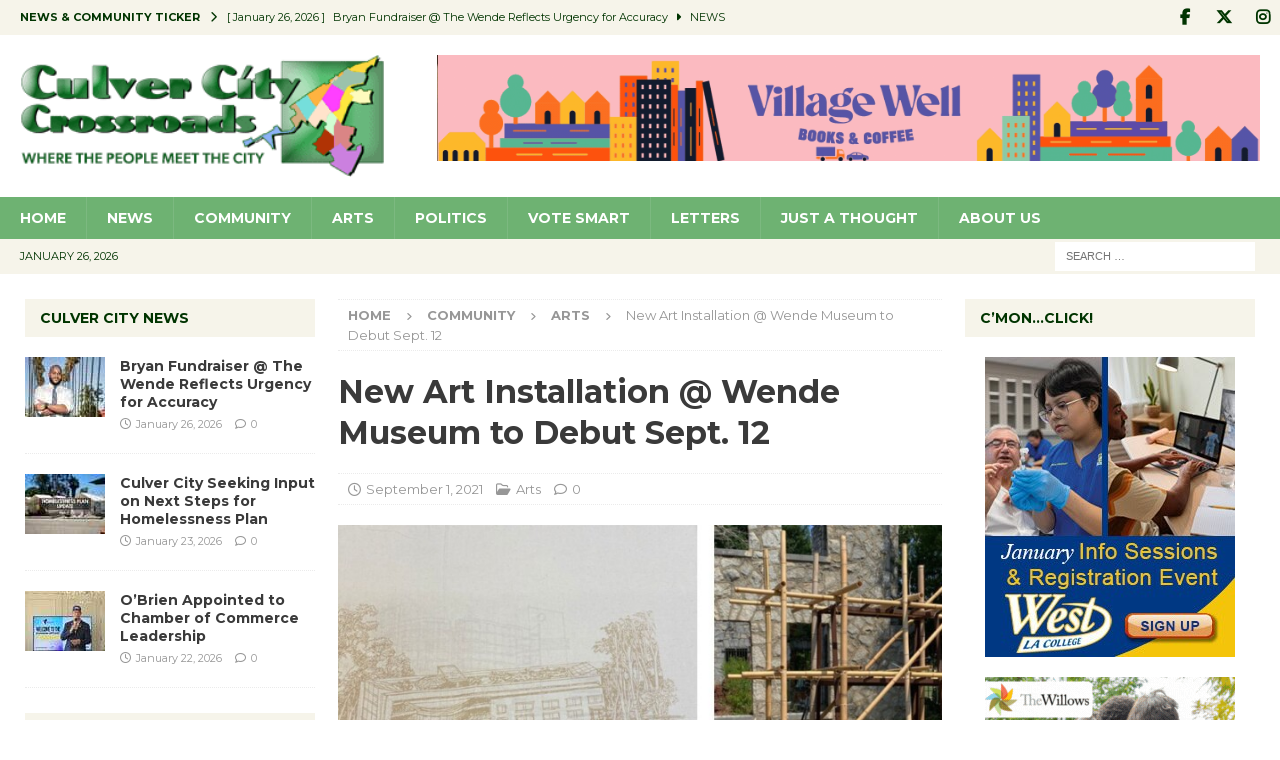

--- FILE ---
content_type: text/html; charset=UTF-8
request_url: https://culvercitycrossroads.com/2021/09/01/new-art-installation-wende-museum-to-debut-sept-12/
body_size: 26464
content:
<!DOCTYPE html>
<html class="no-js mh-two-sb" lang="en-US">
<head>
<meta charset="UTF-8">
<meta name="viewport" content="width=device-width, initial-scale=1.0">
<link rel="profile" href="http://gmpg.org/xfn/11" />
<link rel="pingback" href="https://culvercitycrossroads.com/xmlrpc.php" />
<title>New Art Installation @ Wende Museum to Debut Sept. 12 &#8211; Culver City Crossroads</title>
<meta name='robots' content='max-image-preview:large' />
<link rel='dns-prefetch' href='//stats.wp.com' />
<link rel='dns-prefetch' href='//fonts.googleapis.com' />
<link rel="alternate" type="application/rss+xml" title="Culver City Crossroads &raquo; Feed" href="https://culvercitycrossroads.com/feed/" />
<link rel="alternate" type="application/rss+xml" title="Culver City Crossroads &raquo; Comments Feed" href="https://culvercitycrossroads.com/comments/feed/" />
<link rel="alternate" type="application/rss+xml" title="Culver City Crossroads &raquo; New Art Installation @ Wende Museum to Debut Sept. 12 Comments Feed" href="https://culvercitycrossroads.com/2021/09/01/new-art-installation-wende-museum-to-debut-sept-12/feed/" />
<link rel="alternate" title="oEmbed (JSON)" type="application/json+oembed" href="https://culvercitycrossroads.com/wp-json/oembed/1.0/embed?url=https%3A%2F%2Fculvercitycrossroads.com%2F2021%2F09%2F01%2Fnew-art-installation-wende-museum-to-debut-sept-12%2F" />
<link rel="alternate" title="oEmbed (XML)" type="text/xml+oembed" href="https://culvercitycrossroads.com/wp-json/oembed/1.0/embed?url=https%3A%2F%2Fculvercitycrossroads.com%2F2021%2F09%2F01%2Fnew-art-installation-wende-museum-to-debut-sept-12%2F&#038;format=xml" />
<style id='wp-img-auto-sizes-contain-inline-css' type='text/css'>
img:is([sizes=auto i],[sizes^="auto," i]){contain-intrinsic-size:3000px 1500px}
/*# sourceURL=wp-img-auto-sizes-contain-inline-css */
</style>
<style id='wp-emoji-styles-inline-css' type='text/css'>

	img.wp-smiley, img.emoji {
		display: inline !important;
		border: none !important;
		box-shadow: none !important;
		height: 1em !important;
		width: 1em !important;
		margin: 0 0.07em !important;
		vertical-align: -0.1em !important;
		background: none !important;
		padding: 0 !important;
	}
/*# sourceURL=wp-emoji-styles-inline-css */
</style>
<style id='wp-block-library-inline-css' type='text/css'>
:root{--wp-block-synced-color:#7a00df;--wp-block-synced-color--rgb:122,0,223;--wp-bound-block-color:var(--wp-block-synced-color);--wp-editor-canvas-background:#ddd;--wp-admin-theme-color:#007cba;--wp-admin-theme-color--rgb:0,124,186;--wp-admin-theme-color-darker-10:#006ba1;--wp-admin-theme-color-darker-10--rgb:0,107,160.5;--wp-admin-theme-color-darker-20:#005a87;--wp-admin-theme-color-darker-20--rgb:0,90,135;--wp-admin-border-width-focus:2px}@media (min-resolution:192dpi){:root{--wp-admin-border-width-focus:1.5px}}.wp-element-button{cursor:pointer}:root .has-very-light-gray-background-color{background-color:#eee}:root .has-very-dark-gray-background-color{background-color:#313131}:root .has-very-light-gray-color{color:#eee}:root .has-very-dark-gray-color{color:#313131}:root .has-vivid-green-cyan-to-vivid-cyan-blue-gradient-background{background:linear-gradient(135deg,#00d084,#0693e3)}:root .has-purple-crush-gradient-background{background:linear-gradient(135deg,#34e2e4,#4721fb 50%,#ab1dfe)}:root .has-hazy-dawn-gradient-background{background:linear-gradient(135deg,#faaca8,#dad0ec)}:root .has-subdued-olive-gradient-background{background:linear-gradient(135deg,#fafae1,#67a671)}:root .has-atomic-cream-gradient-background{background:linear-gradient(135deg,#fdd79a,#004a59)}:root .has-nightshade-gradient-background{background:linear-gradient(135deg,#330968,#31cdcf)}:root .has-midnight-gradient-background{background:linear-gradient(135deg,#020381,#2874fc)}:root{--wp--preset--font-size--normal:16px;--wp--preset--font-size--huge:42px}.has-regular-font-size{font-size:1em}.has-larger-font-size{font-size:2.625em}.has-normal-font-size{font-size:var(--wp--preset--font-size--normal)}.has-huge-font-size{font-size:var(--wp--preset--font-size--huge)}.has-text-align-center{text-align:center}.has-text-align-left{text-align:left}.has-text-align-right{text-align:right}.has-fit-text{white-space:nowrap!important}#end-resizable-editor-section{display:none}.aligncenter{clear:both}.items-justified-left{justify-content:flex-start}.items-justified-center{justify-content:center}.items-justified-right{justify-content:flex-end}.items-justified-space-between{justify-content:space-between}.screen-reader-text{border:0;clip-path:inset(50%);height:1px;margin:-1px;overflow:hidden;padding:0;position:absolute;width:1px;word-wrap:normal!important}.screen-reader-text:focus{background-color:#ddd;clip-path:none;color:#444;display:block;font-size:1em;height:auto;left:5px;line-height:normal;padding:15px 23px 14px;text-decoration:none;top:5px;width:auto;z-index:100000}html :where(.has-border-color){border-style:solid}html :where([style*=border-top-color]){border-top-style:solid}html :where([style*=border-right-color]){border-right-style:solid}html :where([style*=border-bottom-color]){border-bottom-style:solid}html :where([style*=border-left-color]){border-left-style:solid}html :where([style*=border-width]){border-style:solid}html :where([style*=border-top-width]){border-top-style:solid}html :where([style*=border-right-width]){border-right-style:solid}html :where([style*=border-bottom-width]){border-bottom-style:solid}html :where([style*=border-left-width]){border-left-style:solid}html :where(img[class*=wp-image-]){height:auto;max-width:100%}:where(figure){margin:0 0 1em}html :where(.is-position-sticky){--wp-admin--admin-bar--position-offset:var(--wp-admin--admin-bar--height,0px)}@media screen and (max-width:600px){html :where(.is-position-sticky){--wp-admin--admin-bar--position-offset:0px}}

/*# sourceURL=wp-block-library-inline-css */
</style><style id='wp-block-paragraph-inline-css' type='text/css'>
.is-small-text{font-size:.875em}.is-regular-text{font-size:1em}.is-large-text{font-size:2.25em}.is-larger-text{font-size:3em}.has-drop-cap:not(:focus):first-letter{float:left;font-size:8.4em;font-style:normal;font-weight:100;line-height:.68;margin:.05em .1em 0 0;text-transform:uppercase}body.rtl .has-drop-cap:not(:focus):first-letter{float:none;margin-left:.1em}p.has-drop-cap.has-background{overflow:hidden}:root :where(p.has-background){padding:1.25em 2.375em}:where(p.has-text-color:not(.has-link-color)) a{color:inherit}p.has-text-align-left[style*="writing-mode:vertical-lr"],p.has-text-align-right[style*="writing-mode:vertical-rl"]{rotate:180deg}
/*# sourceURL=https://culvercitycrossroads.com/wp-includes/blocks/paragraph/style.min.css */
</style>
<style id='global-styles-inline-css' type='text/css'>
:root{--wp--preset--aspect-ratio--square: 1;--wp--preset--aspect-ratio--4-3: 4/3;--wp--preset--aspect-ratio--3-4: 3/4;--wp--preset--aspect-ratio--3-2: 3/2;--wp--preset--aspect-ratio--2-3: 2/3;--wp--preset--aspect-ratio--16-9: 16/9;--wp--preset--aspect-ratio--9-16: 9/16;--wp--preset--color--black: #000000;--wp--preset--color--cyan-bluish-gray: #abb8c3;--wp--preset--color--white: #ffffff;--wp--preset--color--pale-pink: #f78da7;--wp--preset--color--vivid-red: #cf2e2e;--wp--preset--color--luminous-vivid-orange: #ff6900;--wp--preset--color--luminous-vivid-amber: #fcb900;--wp--preset--color--light-green-cyan: #7bdcb5;--wp--preset--color--vivid-green-cyan: #00d084;--wp--preset--color--pale-cyan-blue: #8ed1fc;--wp--preset--color--vivid-cyan-blue: #0693e3;--wp--preset--color--vivid-purple: #9b51e0;--wp--preset--gradient--vivid-cyan-blue-to-vivid-purple: linear-gradient(135deg,rgb(6,147,227) 0%,rgb(155,81,224) 100%);--wp--preset--gradient--light-green-cyan-to-vivid-green-cyan: linear-gradient(135deg,rgb(122,220,180) 0%,rgb(0,208,130) 100%);--wp--preset--gradient--luminous-vivid-amber-to-luminous-vivid-orange: linear-gradient(135deg,rgb(252,185,0) 0%,rgb(255,105,0) 100%);--wp--preset--gradient--luminous-vivid-orange-to-vivid-red: linear-gradient(135deg,rgb(255,105,0) 0%,rgb(207,46,46) 100%);--wp--preset--gradient--very-light-gray-to-cyan-bluish-gray: linear-gradient(135deg,rgb(238,238,238) 0%,rgb(169,184,195) 100%);--wp--preset--gradient--cool-to-warm-spectrum: linear-gradient(135deg,rgb(74,234,220) 0%,rgb(151,120,209) 20%,rgb(207,42,186) 40%,rgb(238,44,130) 60%,rgb(251,105,98) 80%,rgb(254,248,76) 100%);--wp--preset--gradient--blush-light-purple: linear-gradient(135deg,rgb(255,206,236) 0%,rgb(152,150,240) 100%);--wp--preset--gradient--blush-bordeaux: linear-gradient(135deg,rgb(254,205,165) 0%,rgb(254,45,45) 50%,rgb(107,0,62) 100%);--wp--preset--gradient--luminous-dusk: linear-gradient(135deg,rgb(255,203,112) 0%,rgb(199,81,192) 50%,rgb(65,88,208) 100%);--wp--preset--gradient--pale-ocean: linear-gradient(135deg,rgb(255,245,203) 0%,rgb(182,227,212) 50%,rgb(51,167,181) 100%);--wp--preset--gradient--electric-grass: linear-gradient(135deg,rgb(202,248,128) 0%,rgb(113,206,126) 100%);--wp--preset--gradient--midnight: linear-gradient(135deg,rgb(2,3,129) 0%,rgb(40,116,252) 100%);--wp--preset--font-size--small: 13px;--wp--preset--font-size--medium: 20px;--wp--preset--font-size--large: 36px;--wp--preset--font-size--x-large: 42px;--wp--preset--spacing--20: 0.44rem;--wp--preset--spacing--30: 0.67rem;--wp--preset--spacing--40: 1rem;--wp--preset--spacing--50: 1.5rem;--wp--preset--spacing--60: 2.25rem;--wp--preset--spacing--70: 3.38rem;--wp--preset--spacing--80: 5.06rem;--wp--preset--shadow--natural: 6px 6px 9px rgba(0, 0, 0, 0.2);--wp--preset--shadow--deep: 12px 12px 50px rgba(0, 0, 0, 0.4);--wp--preset--shadow--sharp: 6px 6px 0px rgba(0, 0, 0, 0.2);--wp--preset--shadow--outlined: 6px 6px 0px -3px rgb(255, 255, 255), 6px 6px rgb(0, 0, 0);--wp--preset--shadow--crisp: 6px 6px 0px rgb(0, 0, 0);}:where(.is-layout-flex){gap: 0.5em;}:where(.is-layout-grid){gap: 0.5em;}body .is-layout-flex{display: flex;}.is-layout-flex{flex-wrap: wrap;align-items: center;}.is-layout-flex > :is(*, div){margin: 0;}body .is-layout-grid{display: grid;}.is-layout-grid > :is(*, div){margin: 0;}:where(.wp-block-columns.is-layout-flex){gap: 2em;}:where(.wp-block-columns.is-layout-grid){gap: 2em;}:where(.wp-block-post-template.is-layout-flex){gap: 1.25em;}:where(.wp-block-post-template.is-layout-grid){gap: 1.25em;}.has-black-color{color: var(--wp--preset--color--black) !important;}.has-cyan-bluish-gray-color{color: var(--wp--preset--color--cyan-bluish-gray) !important;}.has-white-color{color: var(--wp--preset--color--white) !important;}.has-pale-pink-color{color: var(--wp--preset--color--pale-pink) !important;}.has-vivid-red-color{color: var(--wp--preset--color--vivid-red) !important;}.has-luminous-vivid-orange-color{color: var(--wp--preset--color--luminous-vivid-orange) !important;}.has-luminous-vivid-amber-color{color: var(--wp--preset--color--luminous-vivid-amber) !important;}.has-light-green-cyan-color{color: var(--wp--preset--color--light-green-cyan) !important;}.has-vivid-green-cyan-color{color: var(--wp--preset--color--vivid-green-cyan) !important;}.has-pale-cyan-blue-color{color: var(--wp--preset--color--pale-cyan-blue) !important;}.has-vivid-cyan-blue-color{color: var(--wp--preset--color--vivid-cyan-blue) !important;}.has-vivid-purple-color{color: var(--wp--preset--color--vivid-purple) !important;}.has-black-background-color{background-color: var(--wp--preset--color--black) !important;}.has-cyan-bluish-gray-background-color{background-color: var(--wp--preset--color--cyan-bluish-gray) !important;}.has-white-background-color{background-color: var(--wp--preset--color--white) !important;}.has-pale-pink-background-color{background-color: var(--wp--preset--color--pale-pink) !important;}.has-vivid-red-background-color{background-color: var(--wp--preset--color--vivid-red) !important;}.has-luminous-vivid-orange-background-color{background-color: var(--wp--preset--color--luminous-vivid-orange) !important;}.has-luminous-vivid-amber-background-color{background-color: var(--wp--preset--color--luminous-vivid-amber) !important;}.has-light-green-cyan-background-color{background-color: var(--wp--preset--color--light-green-cyan) !important;}.has-vivid-green-cyan-background-color{background-color: var(--wp--preset--color--vivid-green-cyan) !important;}.has-pale-cyan-blue-background-color{background-color: var(--wp--preset--color--pale-cyan-blue) !important;}.has-vivid-cyan-blue-background-color{background-color: var(--wp--preset--color--vivid-cyan-blue) !important;}.has-vivid-purple-background-color{background-color: var(--wp--preset--color--vivid-purple) !important;}.has-black-border-color{border-color: var(--wp--preset--color--black) !important;}.has-cyan-bluish-gray-border-color{border-color: var(--wp--preset--color--cyan-bluish-gray) !important;}.has-white-border-color{border-color: var(--wp--preset--color--white) !important;}.has-pale-pink-border-color{border-color: var(--wp--preset--color--pale-pink) !important;}.has-vivid-red-border-color{border-color: var(--wp--preset--color--vivid-red) !important;}.has-luminous-vivid-orange-border-color{border-color: var(--wp--preset--color--luminous-vivid-orange) !important;}.has-luminous-vivid-amber-border-color{border-color: var(--wp--preset--color--luminous-vivid-amber) !important;}.has-light-green-cyan-border-color{border-color: var(--wp--preset--color--light-green-cyan) !important;}.has-vivid-green-cyan-border-color{border-color: var(--wp--preset--color--vivid-green-cyan) !important;}.has-pale-cyan-blue-border-color{border-color: var(--wp--preset--color--pale-cyan-blue) !important;}.has-vivid-cyan-blue-border-color{border-color: var(--wp--preset--color--vivid-cyan-blue) !important;}.has-vivid-purple-border-color{border-color: var(--wp--preset--color--vivid-purple) !important;}.has-vivid-cyan-blue-to-vivid-purple-gradient-background{background: var(--wp--preset--gradient--vivid-cyan-blue-to-vivid-purple) !important;}.has-light-green-cyan-to-vivid-green-cyan-gradient-background{background: var(--wp--preset--gradient--light-green-cyan-to-vivid-green-cyan) !important;}.has-luminous-vivid-amber-to-luminous-vivid-orange-gradient-background{background: var(--wp--preset--gradient--luminous-vivid-amber-to-luminous-vivid-orange) !important;}.has-luminous-vivid-orange-to-vivid-red-gradient-background{background: var(--wp--preset--gradient--luminous-vivid-orange-to-vivid-red) !important;}.has-very-light-gray-to-cyan-bluish-gray-gradient-background{background: var(--wp--preset--gradient--very-light-gray-to-cyan-bluish-gray) !important;}.has-cool-to-warm-spectrum-gradient-background{background: var(--wp--preset--gradient--cool-to-warm-spectrum) !important;}.has-blush-light-purple-gradient-background{background: var(--wp--preset--gradient--blush-light-purple) !important;}.has-blush-bordeaux-gradient-background{background: var(--wp--preset--gradient--blush-bordeaux) !important;}.has-luminous-dusk-gradient-background{background: var(--wp--preset--gradient--luminous-dusk) !important;}.has-pale-ocean-gradient-background{background: var(--wp--preset--gradient--pale-ocean) !important;}.has-electric-grass-gradient-background{background: var(--wp--preset--gradient--electric-grass) !important;}.has-midnight-gradient-background{background: var(--wp--preset--gradient--midnight) !important;}.has-small-font-size{font-size: var(--wp--preset--font-size--small) !important;}.has-medium-font-size{font-size: var(--wp--preset--font-size--medium) !important;}.has-large-font-size{font-size: var(--wp--preset--font-size--large) !important;}.has-x-large-font-size{font-size: var(--wp--preset--font-size--x-large) !important;}
/*# sourceURL=global-styles-inline-css */
</style>

<style id='classic-theme-styles-inline-css' type='text/css'>
/*! This file is auto-generated */
.wp-block-button__link{color:#fff;background-color:#32373c;border-radius:9999px;box-shadow:none;text-decoration:none;padding:calc(.667em + 2px) calc(1.333em + 2px);font-size:1.125em}.wp-block-file__button{background:#32373c;color:#fff;text-decoration:none}
/*# sourceURL=/wp-includes/css/classic-themes.min.css */
</style>
<link rel='stylesheet' id='mailerlite_forms.css-css' href='https://culvercitycrossroads.com/wp-content/plugins/official-mailerlite-sign-up-forms/assets/css/mailerlite_forms.css?ver=1.7.18' type='text/css' media='all' />
<link rel='stylesheet' id='splw-swiper-styles-css' href='https://culvercitycrossroads.com/wp-content/plugins/location-weather-pro/assets/css/swiper.min.css?ver=3.3.0' type='text/css' media='all' />
<link rel='stylesheet' id='splw-weather-map-css' href='https://culvercitycrossroads.com/wp-content/plugins/location-weather-pro/assets/css/weather-map.min.css?ver=3.3.0' type='text/css' media='all' />
<link rel='stylesheet' id='splw-fontello-style-css' href='https://culvercitycrossroads.com/wp-content/plugins/location-weather-pro/assets/css/fontello.min.css?ver=3.3.0' type='text/css' media='all' />
<link rel='stylesheet' id='splw-styles-css' href='https://culvercitycrossroads.com/wp-content/plugins/location-weather-pro/assets/css/splw-style.min.css?ver=3.3.0' type='text/css' media='all' />
<style id='splw-styles-inline-css' type='text/css'>
#splw-location-weather-pro-70680.splw-main-wrapper:not(.weather-map),#splw-location-weather-pro-70680.splw-main-wrapper.tabs-view.weather-map ,#splw-location-weather-pro-70680.splw-main-wrapper.combined-view.weather-map,#splw-location-weather-pro-70680.splw-main-wrapper.accordion-view,#splw-location-weather-pro-70680.splw-main-wrapper.grid-view{max-width: 400px;margin : 16px auto;width: 100%; overflow: hidden;}#splw-location-weather-pro-70680.splw-main-wrapper.accordion-view .splw-weather-accordion{max-width: 400px;}#splw-location-weather-pro-70680.splw-main-wrapper.weather-map:not(.tabs-view,.combined-view,.accordion-view,.grid-view){max-width: 1200px;margin : 16px auto;height: 700px;border: 0px solid #e2e2e2;border-radius: 8px}#splw-location-weather-pro-70680.splw-main-wrapper.tabs-view.weather-map{border: 0;}#splw-location-weather-pro-70680.splw-main-wrapper.tabs-view.weather-map .lw-leaflet-container {border: 0px solid #e2e2e2;}#splw-location-weather-pro-70680.splw-main-wrapper.weather-map .lw-leaflet-container{border-radius: 8px}#splw-location-weather-pro-70680.splw-main-wrapper:is(.horizontal-view) .splw-weather-detailed-updated-time,#splw-location-weather-pro-70680.splw-main-wrapper:not(.horizontal-view,.tabs-view,.table-view,.template-one,.template-two,.template-three) .splw-pro-wrapper div:is(.splw-pro-header-title-wrapper,.splw-pro-current-temp,.splw-pro-weather-short-desc,.splw-other-opt,.splw-adv-forecast-days,.splw-weather-detailed-updated-time){margin-right : 20px;margin-left : 20px;}#splw-location-weather-pro-70680.grid-two .daily-forecast .splw-forecast-weather select,#splw-location-weather-pro-70680.splw-main-wrapper:is(.template-one,.template-two,.template-three) .splw-pro-wrapper div:is(.splw-pro-header-title-wrapper,.splw-pro-current-temp,.splw-pro-weather-short-desc,.splw-other-opt,.splw-adv-forecast-days,.splw-weather-detailed-updated-time){padding-right : 20px;padding-left : 20px;}#splw-location-weather-pro-70680.splw-main-wrapper:not(.horizontal-view,.tabs-view,.table-view) .splw-pro-wrapper{padding-top : 10px;}#splw-location-weather-pro-70680.splw-main-wrapper:is(.horizontal-view) .splw-pro-templates-body {margin-top : 10px;margin-right : 20px;margin-left : 20px;margin-bottom: 0px;}#splw-location-weather-pro-70680.table-one .lw-current-data div.lw-current-data-left-area,#splw-location-weather-pro-70680.accordion-view .splw-forecast-details-wrapper,#splw-location-weather-pro-70680.accordion-view .splw-accordion-three-header,#splw-location-weather-pro-70680.grid-view div:is(.splw-weather-current-card,.splw-hourly-section,.splw-forecast-daily-item),#splw-location-weather-pro-70680.grid-view .splw-grid-item:not(.hourly-forecast,.sp-weather-map),#splw-location-weather-pro-70680.table-two .lw-current-data-table,#splw-location-weather-pro-70680.splw-main-wrapper.tabs-view .splw-tab-content {padding : 10px 20px 0px 20px;}#splw-location-weather-pro-70680.accordion-four .splw-accordion-three-header{padding-bottom:0;}#splw-location-weather-pro-70680.splw-main-wrapper:not(.horizontal-view) .splw-pro-templates-body {margin-bottom: 0px;}#splw-location-weather-pro-70680:not(.tabs-view,.table-view) .splw-pro-wrapper{ border: 0px solid #e2e2e2}#splw-location-weather-pro-70680:not(.tabs-view,.table-view) .splw-pro-wrapper{border-radius: 8px;}#splw-location-weather-pro-70680 div:is(.splw-pro-header-title, .splw-weather-header__city,.splw-weather-header__current) {font-family: Montserrat;font-weight: 600;font-style: normal;font-size: 27px;line-height: 38px;letter-spacing: 0px;margin-top: 0px; margin-bottom: 0px;color: #f4f3ba;text-transform: none;justify-content: center; }#splw-location-weather-pro-70680 div:is(.splw-pro-current-time,.splw-weather-header__time-value,.splw-weather-header__date) {font-family: Open Sans;font-weight: normal;font-style: normal;font-size: 14px;line-height: 16px;letter-spacing: 0px;margin-top: 2px;margin-bottom: 0px;color: #ffffff;text-transform: none;text-align: center;justify-content: center;}#splw-location-weather-pro-70680:is(.template-two,.template-five) .splw-pro-wrapper .splw-pro-current-time { justify-content: space-between;}#splw-location-weather-pro-70680 div.splw-weather-header__time-value {text-align: left;}#splw-location-weather-pro-70680 .splw-pro-current-temp span.cur-temp,#splw-location-weather-pro-70680 .splw-weather-temperature__value {font-size: 48px;letter-spacing: 0px;margin-top: 0px;margin-bottom: 0px;color: #f4f3ba;text-transform: none;line-height: 56px;}#splw-location-weather-pro-70680.grid-two .splw-cur-temp{justify-content: center;}#splw-location-weather-pro-70680.combined-view .splw-weather-forecast__title{font-size: 20px;margin-bottom: 15px;margin-top: 0;color: #f4f3ba;}#splw-location-weather-pro-70680 .splw-pro-current-temp .temperature-scale,#splw-location-weather-pro-70680 .splw-weather-temperature .temperature-scale {font-size: 16px;line-height: 22px;margin-left: 4px;}#splw-location-weather-pro-70680 .splw-cur-temp i,#splw-location-weather-pro-70680 .splw-weather-temperature__icon img,#splw-location-weather-pro-70680 .splw-weather-temperature__icon svg,#splw-location-weather-pro-70680 .splw-pro-wrapper .splw-cur-temp img{ width: 58px;font-size: 58px;}#splw-location-weather-pro-70680 .splw-pro-current-temp span.temp-min-max,#splw-location-weather-pro-70680 .splw-weather-description__high-low{font-family: Open Sans;font-weight: normal;font-style: normal;font-size: 16px;line-height: 16px;letter-spacing: 0px;color: #ffffff;text-transform: none;}#splw-location-weather-pro-70680 .splw-pro-current-temp .tem-min-max-wrapper{text-align: center ;margin-top: 10px;margin-bottom: -12px;}#splw-location-weather-pro-70680 .splw-pro-weather-short-desc,#splw-location-weather-pro-70680 .weather-feel-like,#splw-location-weather-pro-70680 .weather-desc,#splw-location-weather-pro-70680 .splw-weather-description__feels-like,#splw-location-weather-pro-70680 .splw-weather-description__condition{font-family: Open Sans;font-weight: normal;font-style: normal;font-size: 16px;line-height: 16px;letter-spacing: 0px;margin-top: 16px;margin-bottom: 12px;color: #ffffff;text-transform: capitalize;text-align: center;}#splw-location-weather-pro-70680 .splw-weather-description__feels-like{font-size: 13px;}#splw-location-weather-pro-70680:is(.template-four,.horizontal-one,.horizontal-two) .splw-pro-weather-short-desc .weather-desc{font-size: 18px;font-weight: 500;}#splw-location-weather-pro-70680 .splw-pro-weather-short-desc .temperature-scale{font-size: 10px;font-weight: 500;vertical-align: top;margin-left: 3px;margin-top: -3px;}#splw-location-weather-pro-70680 .splw-weather-icons{font-size: 14px;line-height: 27px;letter-spacing: 0px;color: #333333;text-transform: none;margin-top: 12px;margin-bottom: 0px;}#splw-location-weather-pro-70680 .splw-other-opt,#splw-location-weather-pro-70680 .splw-grid-item:not(.hourly-forecast,.sp-weather-map),#splw-location-weather-pro-70680 .splw-weather-current-units,#splw-location-weather-pro-70680.horizontal-four .lw-sunrise-sunset-wrapper{font-family: Open Sans;font-weight: normal;font-style: normal;font-size: 8px;line-height: 12px;letter-spacing: 0px;color: #fff;text-transform: none;margin-top: 6px;margin-bottom: 14px;text-align: center;}#splw-location-weather-pro-70680 .splw-grid-item:not(.hourly-forecast,.sp-weather-map,.daily-forecast) .options-value.bold{font-size:16px;}#splw-location-weather-pro-70680 .splw-weather-current-units .splw-weather-unit__title{font-size: 5px;color: #fff;}#splw-location-weather-pro-70680 .splw-weather-current-units .splw-weather-unit__value .wind-weather-direction svg g{fill:#fff;}#splw-location-weather-pro-70680 .splw-current-unit-pagination button,#splw-location-weather-pro-70680 .lw-current-data-table thead th{color: #fff;}#splw-location-weather-pro-70680.horizontal-four .lw-sunrise-sunset-wrapper{margin-top: 50px;}#splw-location-weather-pro-70680 .splw-other-opt .splw-gusts-wind svg polygon{fill:#fff;}#splw-location-weather-pro-70680:is(.template-two,.template-three,.template-four,.template-five,.horizontal-view) .splw-other-opt .options-value{font-weight: 600;}#splw-location-weather-pro-70680 .lw-carousel-wrapper .lw-current-arrow i{color:#ffffff;}#splw-location-weather-pro-70680 .lw-carousel-wrapper .lw-current-arrow:hover i{color: #ffffff;}#splw-location-weather-pro-70680 .lw-sunrise-sunset-wrapper .lw-sky{border-top-color:#ff7d7d;}#splw-location-weather-pro-70680 .lw-sunrise-sunset-wrapper .lw-sky i{color:#FFDF00;font-size:20px;}#splw-location-weather-pro-70680 .splw-moon-details .lw-sunrise-sunset-wrapper .lw-sky i{fill:#b1b1b1;font-size:20px;}#splw-location-weather-pro-70680:is(.tabs-view.tabs-one,.table-two) .lw-current-data .lw-sunrise-sunset-wrapper div{font-size: 8px;line-height: 12px;letter-spacing: 0px;color: #fff;text-transform: none;}#splw-location-weather-pro-70680.splw-main-wrapper .splw-weather-details div:not(.icons_splw) span.details-icon i,#splw-location-weather-pro-70680 .splw-weather-accordion .details-icon i,#splw-location-weather-pro-70680 .splw-weather-unit .details-icon i,#splw-location-weather-pro-70680 .splw-forecast-item .details-icon i,#splw-location-weather-pro-70680 .splw-grid-item .details-icon i,#splw-location-weather-pro-70680.splw-main-wrapper .lw-forecast-table th i{font-size:20px;color:#f4f3ba;}#splw-location-weather-pro-70680 .splw-weather-detailed-updated-time,#splw-location-weather-pro-70680 .splw-weather-attribution{font-family: Open Sans;font-weight: normal;font-style: normal;font-size: 10px;line-height: 11px;letter-spacing: 0px;text-transform: none;text-align: center;}#splw-location-weather-pro-70680 .splw-pro-wrapper,#splw-location-weather-pro-70680 .splw-pro-wrapper .splw-weather-attribution a,#splw-location-weather-pro-70680 .splw-pro-wrapper .splw-weather-detailed-updated-time a{ color:#333333;text-decoration: none;}#splw-location-weather-pro-70680 .splw-pro-wrapper .splw-weather-detailed-updated-time a{text-decoration: underline dotted;text-decoration-color: #ffffff75;}#splw-location-weather-pro-70680 .splw-pro-wrapper .lw-footer{margin-top: 0px;margin-bottom: 0px;}#splw-location-weather-pro-70680.splw-main-wrapper:not(.template-one,.template-two,.template-three) .splw-adv-forecast-days{margin-top: -10px;margin-bottom: -4px;}#splw-location-weather-pro-70680 .splw-forecast,#splw-location-weather-pro-70680 .splw-accordion-item .splw-accordion-header,#splw-location-weather-pro-70680 .splw-accordion-item .splw-forecast-grid,#splw-location-weather-pro-70680 .splw-forecast-single-item .splw-accordion-three-header,#splw-location-weather-pro-70680 .splw-accordion-item .title,#splw-location-weather-pro-70680 .splw-accordion-item ,#splw-location-weather-pro-70680 .splw-weather-forecast__item,#splw-location-weather-pro-70680 .splw-weather-forecast__title,#splw-location-weather-pro-70680 .splw-adv-forecast-days,#splw-location-weather-pro-70680 .splw-forecast-weather select, #splw-location-weather-pro-70680 .splw-forecast-weather option,#splw-location-weather-pro-70680 .lw-forecast-table tr{font-size: 14px;letter-spacing: 0px;text-transform: none;margin-top: 0px;margin-bottom: 0px;color: #ffffff;line-height: 1.5;}#splw-location-weather-pro-70680.grid-one .splw-forecast-daily-item,#splw-location-weather-pro-70680.grid-view .splw-forecast-header-area,#splw-location-weather-pro-70680 .splw-hourly-item,#splw-location-weather-pro-70680 .splw-pagination-buttons button,#splw-location-weather-pro-70680 .splw-details-tab-content,#splw-location-weather-pro-70680 .lw-forecast-table th{color: #ffffff;}#splw-location-weather-pro-70680.grid-two .splw-hourly-section .splw-tab.active::after,#splw-location-weather-pro-70680.horizontal-one .splw-adv-forecast-days .splw-tab.active::after,#splw-location-weather-pro-70680.grid-one .splw-forecast-section .splw-tab.active::after{background: #ffffff;}#splw-location-weather-pro-70680 .splw-popup-modal .splw-forecast-item{color: #000000;}#splw-location-weather-pro-70680 .splw-accordion-item .title{color: #ffffff;}#splw-location-weather-pro-70680 .splw-accordion-item .value,#splw-location-weather-pro-70680 .splw-forecast-item .value,#splw-location-weather-pro-70680 .splw-accordion-item .splw-temperature-item,#splw-location-weather-pro-70680:is(.template-two,.template-four) .splw-forecast .splw-forecast-time{font-size: 16px;font-weight:100;}#splw-location-weather-pro-70680 .splw-accordion-item .splw-accordion-header .splw-temp{font-size: 20px;}#splw-location-weather-pro-70680 .splw-forecast-weather select {margin-top: 0;margin-bottom: 0;}#splw-location-weather-pro-70680.template-three .splw-forecast .splw-forecast-time{font-weight:100;}#splw-location-weather-pro-70680 .lw-forecast-carousel .lw-arrow i{color:#ffffff;}#splw-location-weather-pro-70680 .lw-forecast-carousel .lw-arrow:hover i{color: #ffffff;}#splw-location-weather-pro-70680 .splw-accordion-item .splw-accordion-header .splw-toggle i,#splw-location-weather-pro-70680 .lw-select-arrow i{color: #ffffff;}#splw-location-weather-pro-70680.horizontal-view.horizontal-three .splw-pro-templates-body div:is(.splw-pro-weather-short-desc, .splw-pro-header-title-wrapper, .splw-pro-header, .splw-pro-current-temp, .splw-other-opt, .temperature-scale, .splw-adv-forecast-days) { margin: auto 0;}#splw-location-weather-pro-70680 .splw-pro-wrapper .splw-forecast-weather::after {background-color: #ffffff;}#splw-location-weather-pro-70680:not(.tabs-view, .table-view, .table) .splw-pro-wrapper,#splw-location-weather-pro-70680 .splw-forecast-weather option{background-color: #0e6120;background-image: linear-gradient(135deg,#0e6120,#9cc99c);}#splw-location-weather-pro-70680.splw-main-wrapper .splw-pro-daily-weather-details.lw-carousel-flat .lw-carousel-wrapper .swiper-wrapper div,#splw-location-weather-pro-70680.splw-main-wrapper.template-five .splw-pro-daily-weather-details.lw-carousel-simple .lw-carousel-wrapper .swiper-wrapper div,#splw-location-weather-pro-70680.template-six .splw-pro-daily-weather-details .lw-carousel-wrapper .swiper-wrapper div,#splw-location-weather-pro-70680.horizontal-four .splw-pro-wrapper .splw-pro-daily-weather-details .splw-other-opt div,#splw-location-weather-pro-70680:is(.template-six,.horizontal-four) .splw-forecast-icons,#splw-location-weather-pro-70680.horizontal-four .splw-pro-wrapper .splw-pro-header-title-wrapper{background:#0e6120;}#splw-location-weather-pro-70680.splw-main-wrapper .lw-national-weather-alerts:hover{color:#0e6120 ;border-color:#0e6120 ;}#splw-location-weather-pro-70680 .splw-adv-forecast-days.hourly .lw-days,#splw-location-weather-pro-70680 #lw-hourly-content .lw-hourly-date,#splw-location-weather-pro-70680 .lw-hourly-forecast .lw-days{display: none;}#splw-location-weather-pro-70680.splw-main-wrapper .lw-carousel-flat .splw-weather-details :is(.splw-icon-humidity, .splw-index, .splw-visibility, .splw-gusts-wind, .splw-icon-pressure, .splw-icon-wind, .splw-precipitation, .splw-air-qualitative-name, .splw-dew-point, .splw-rain-chance, .splw-sunrise, .splw-sunset, .splw-clouds, .splw-snow, .splw-moon-phase, .splw-moonset, .splw-moonrise){display: flex;flex-direction: column;justify-content: center;}#splw-location-weather-pro-70680.splw-main-wrapper .splw-pro-wrapper .splw-pro-daily-weather-details.lw-carousel-flat .splw-other-opt div .details-icon{margin: 0 0;justify-content: center; align-items: center;}#splw-location-weather-pro-70680.splw-main-wrapper .splw-pro-wrapper .splw-pro-daily-weather-details.lw-carousel-flat .splw-other-opt div .lw-title-wrapper{position: relative;} #splw-location-weather-pro-70680.splw-main-wrapper .splw-pro-wrapper .splw-pro-daily-weather-details.lw-carousel-flat .swiper-wrapper div span:not(.details-icon, .options-title, .options-value span){margin-left: 40px; }#splw-location-weather-pro-70680.splw-main-wrapper .splw-weather-details span.details-icon {position: absolute;top: 50%;left: -30px;}#splw-location-weather-pro-70680.splw-main-wrapper .splw-pro-wrapper .splw-pro-daily-weather-details.lw-carousel-flat .swiper-wrapper div span{text-align:left;}#splw-location-weather-pro-70680.splw-main-wrapper .splw-pro-daily-weather-details.lw-carousel-flat .splw-other-opt div:not(.splw-weather-icons){padding:0;}#splw-location-weather-pro-70680.splw-main-wrapper .splw-pro-daily-weather-details.lw-carousel-flat .lw-carousel-wrapper .swiper-wrapper div{padding: 6px 0;border-radius: 4px;}#splw-location-weather-pro-70680.splw-main-wrapper .lw-carousel-wrapper .lw-current-arrow.swiper-button-next {right: -18px;}#splw-location-weather-pro-70680.splw-main-wrapper .lw-carousel-wrapper .lw-current-arrow.swiper-button-prev {left: -18px;}#splw-location-weather-pro-70680.splw-main-wrapper.lw-carousel-wrapper .lw-current-arrow.swiper-button-next:hover {right: -20px;}#splw-location-weather-pro-70680.splw-main-wrapper .lw-carousel-wrapper .lw-current-arrow.swiper-button-prev:hover {left: -20px;}#splw-location-weather-pro-70680.splw-main-wrapper .splw-pro-wrapper .splw-pro-daily-weather-details .splw-other-opt {overflow: unset;}#splw-location-weather-pro-70680.splw-main-wrapper .splw-pro-daily-weather-details:is(.lw-center,.lw-left,.lw-justified) .splw-weather-details div:not(.lw-sunrise-sunset-wrapper,.lw-sunrise-sunset-wrapper div,.splw-weather-icons, .splw-weather-icons > div ) {margin: 0 0px;padding: 4px 0;}#splw-location-weather-pro-70680.splw-main-wrapper .splw-pro-daily-weather-details:not(.lw-center,.lw-left,.lw-justified,.lw-carousel-flat,.lw-carousel-simple,.lw-grid-three ) .splw-weather-details div:not(.lw-sunrise-sunset-wrapper,.lw-sunrise-sunset-wrapper div,.splw-weather-icons, .splw-weather-icons > div ) {padding: 4px 0px;}#splw-location-weather-pro-70680.splw-main-wrapper .lw-national-weather-alerts{color:#f4f3ba ;border-color:#f4f3ba ;}#splw-location-weather-pro-70680.splw-main-wrapper {position: relative;}#lw-preloader-70680{position: absolute;left: 0;top: 0;height: 100%;width: 100%;text-align: center;display: flex;align-items: center;justify-content: center;background: #fff;z-index: 9999;}
/*# sourceURL=splw-styles-inline-css */
</style>
<link rel='stylesheet' id='splw-old-style-css' href='https://culvercitycrossroads.com/wp-content/plugins/location-weather-pro/assets/css/old-style.min.css?ver=3.3.0' type='text/css' media='all' />
<link rel='stylesheet' id='chld_thm_cfg_parent-css' href='https://culvercitycrossroads.com/wp-content/themes/mh-magazine/style.css?ver=6.9' type='text/css' media='all' />
<link rel='stylesheet' id='mh-magazine-css' href='https://culvercitycrossroads.com/wp-content/themes/mh-magazine-child/style.css?ver=3.8.3.1600204078' type='text/css' media='all' />
<link rel='stylesheet' id='mh-font-awesome-css' href='https://culvercitycrossroads.com/wp-content/themes/mh-magazine/includes/core/assets/css/font-awesome.min.css' type='text/css' media='all' />
<link rel='stylesheet' id='chld_thm_cfg_separate-css' href='https://culvercitycrossroads.com/wp-content/themes/mh-magazine-child/ctc-style.css?ver=3.8.3.1600204078' type='text/css' media='all' />
<link rel='stylesheet' id='mh-google-fonts-css' href='https://fonts.googleapis.com/css?family=Montserrat:300,400,400italic,600,700' type='text/css' media='all' />
<link rel='stylesheet' id='fancybox-css' href='https://culvercitycrossroads.com/wp-content/plugins/easy-fancybox/fancybox/1.5.4/jquery.fancybox.min.css?ver=6.9' type='text/css' media='screen' />
<link rel='stylesheet' id='sharedaddy-css' href='https://culvercitycrossroads.com/wp-content/plugins/jetpack/modules/sharedaddy/sharing.css?ver=15.4' type='text/css' media='all' />
<link rel='stylesheet' id='social-logos-css' href='https://culvercitycrossroads.com/wp-content/plugins/jetpack/_inc/social-logos/social-logos.min.css?ver=15.4' type='text/css' media='all' />
<!--n2css--><!--n2js--><script type="text/javascript" src="https://culvercitycrossroads.com/wp-includes/js/jquery/jquery.min.js?ver=3.7.1" id="jquery-core-js"></script>
<script type="text/javascript" src="https://culvercitycrossroads.com/wp-includes/js/jquery/jquery-migrate.min.js?ver=3.4.1" id="jquery-migrate-js"></script>
<script type="text/javascript" id="mh-scripts-js-extra">
/* <![CDATA[ */
var mh = {"text":{"toggle_menu":"Toggle Menu"}};
//# sourceURL=mh-scripts-js-extra
/* ]]> */
</script>
<script type="text/javascript" src="https://culvercitycrossroads.com/wp-content/themes/mh-magazine/includes/core/assets/js/scripts.js?ver=5.0.4" id="mh-scripts-js"></script>
<link rel="https://api.w.org/" href="https://culvercitycrossroads.com/wp-json/" /><link rel="alternate" title="JSON" type="application/json" href="https://culvercitycrossroads.com/wp-json/wp/v2/posts/56818" /><link rel="EditURI" type="application/rsd+xml" title="RSD" href="https://culvercitycrossroads.com/xmlrpc.php?rsd" />
<meta name="generator" content="WordPress 6.9" />
<link rel="canonical" href="https://culvercitycrossroads.com/2021/09/01/new-art-installation-wende-museum-to-debut-sept-12/" />
<link rel='shortlink' href='https://culvercitycrossroads.com/?p=56818' />
	<style>img#wpstats{display:none}</style>
		<!--[if lt IE 9]>
<script src="https://culvercitycrossroads.com/wp-content/themes/mh-magazine/js/css3-mediaqueries.js"></script>
<![endif]-->
<!--[if lt IE 9]>
<script src="https://culvercitycrossroads.com/wp-content/themes/mh-magazine/js/css3-mediaqueries.js"></script>
<![endif]-->
<style type="text/css">
.mh-navigation li:hover, .mh-navigation ul li:hover > ul, .mh-main-nav-wrap, .mh-main-nav, .mh-social-nav li a:hover, .entry-tags li, .mh-slider-caption, .mh-widget-layout8 .mh-widget-title .mh-footer-widget-title-inner, .mh-widget-col-1 .mh-slider-caption, .mh-widget-col-1 .mh-posts-lineup-caption, .mh-carousel-layout1, .mh-spotlight-widget, .mh-social-widget li a, .mh-author-bio-widget, .mh-footer-widget .mh-tab-comment-excerpt, .mh-nip-item:hover .mh-nip-overlay, .mh-widget .tagcloud a, .mh-footer-widget .tagcloud a, .mh-footer, .mh-copyright-wrap, input[type=submit]:hover, #infinite-handle span:hover { background: #6eb272; }
.mh-extra-nav-bg { background: rgba(110, 178, 114, 0.2); }
.mh-slider-caption, .mh-posts-stacked-title, .mh-posts-lineup-caption { background: #6eb272; background: rgba(110, 178, 114, 0.8); }
@media screen and (max-width: 900px) { #mh-mobile .mh-slider-caption, #mh-mobile .mh-posts-lineup-caption { background: rgba(110, 178, 114, 1); } }
.slicknav_menu, .slicknav_nav ul, #mh-mobile .mh-footer-widget .mh-posts-stacked-overlay { border-color: #6eb272; }
.mh-copyright, .mh-copyright a { color: #fff; }
.mh-widget-layout4 .mh-widget-title { background: #f6f4ea; background: rgba(246, 244, 234, 0.6); }
.mh-preheader, .mh-wide-layout .mh-subheader, .mh-ticker-title, .mh-main-nav li:hover, .mh-footer-nav, .slicknav_menu, .slicknav_btn, .slicknav_nav .slicknav_item:hover, .slicknav_nav a:hover, .mh-back-to-top, .mh-subheading, .entry-tags .fa, .entry-tags li:hover, .mh-widget-layout2 .mh-widget-title, .mh-widget-layout4 .mh-widget-title-inner, .mh-widget-layout4 .mh-footer-widget-title, .mh-widget-layout5 .mh-widget-title-inner, .mh-widget-layout6 .mh-widget-title, #mh-mobile .flex-control-paging li a.flex-active, .mh-image-caption, .mh-carousel-layout1 .mh-carousel-caption, .mh-tab-button.active, .mh-tab-button.active:hover, .mh-footer-widget .mh-tab-button.active, .mh-social-widget li:hover a, .mh-footer-widget .mh-social-widget li a, .mh-footer-widget .mh-author-bio-widget, .tagcloud a:hover, .mh-widget .tagcloud a:hover, .mh-footer-widget .tagcloud a:hover, .mh-posts-stacked-item .mh-meta, .page-numbers:hover, .mh-loop-pagination .current, .mh-comments-pagination .current, .pagelink, a:hover .pagelink, input[type=submit], #infinite-handle span { background: #f6f4ea; }
.mh-main-nav-wrap .slicknav_nav ul, blockquote, .mh-widget-layout1 .mh-widget-title, .mh-widget-layout3 .mh-widget-title, .mh-widget-layout5 .mh-widget-title, .mh-widget-layout8 .mh-widget-title:after, #mh-mobile .mh-slider-caption, .mh-carousel-layout1, .mh-spotlight-widget, .mh-author-bio-widget, .mh-author-bio-title, .mh-author-bio-image-frame, .mh-video-widget, .mh-tab-buttons, textarea:hover, input[type=text]:hover, input[type=email]:hover, input[type=tel]:hover, input[type=url]:hover { border-color: #f6f4ea; }
.mh-header-tagline, .mh-dropcap, .mh-carousel-layout1 .flex-direction-nav a, .mh-carousel-layout2 .mh-carousel-caption, .mh-posts-digest-small-category, .mh-posts-lineup-more, .bypostauthor .fn:after, .mh-comment-list .comment-reply-link:before, #respond #cancel-comment-reply-link:before { color: #f6f4ea; }
.mh-subheader, .page-numbers, a .pagelink, .mh-widget-layout3 .mh-widget-title, .mh-widget .search-form, .mh-tab-button, .mh-tab-content, .mh-nip-widget, .mh-magazine-facebook-page-widget, .mh-social-widget, .mh-posts-horizontal-widget, .mh-ad-spot, .mh-info-spot { background: #ffffff; }
.mh-tab-post-item { border-color: rgba(255, 255, 255, 0.3); }
.mh-tab-comment-excerpt { background: rgba(255, 255, 255, 0.6); }
body, a, blockquote, blockquote cite, .post .entry-title, .page-title, .entry-content h1, .entry-content h2, .entry-content h3, .entry-content h4, .entry-content h5, .entry-content h6, .wp-caption-text, .wp-block-image figcaption, .wp-block-audio figcaption, #respond .comment-reply-title, #respond #cancel-comment-reply-link, #respond .logged-in-as a, .mh-ping-list .mh-ping-item a, .mh-widget-layout1 .mh-widget-title, .mh-widget-layout7 .mh-widget-title, .mh-widget-layout8 .mh-widget-title, .mh-slider-layout4 .mh-slider-caption, .mh-slider-layout4 .mh-slider-caption a, .mh-slider-layout4 .mh-slider-caption a:hover { color: #3a3a3a; }
.mh-header-nav-top li a, .mh-wide-layout .mh-header-nav-bottom li a, .mh-main-nav li:hover > a, .mh-footer-nav li a, .mh-social-nav-top .fa-mh-social, .mh-wide-layout .mh-social-nav-bottom .fa-mh-social, .slicknav_nav a, .slicknav_nav a:hover, .slicknav_nav .slicknav_item:hover, .slicknav_menu .slicknav_menutxt, .mh-header-date-top, .mh-wide-layout .mh-header-date-bottom, .mh-ticker-title, .mh-boxed-layout .mh-ticker-item-top a, .mh-wide-layout .mh-ticker-item a, .mh-subheading, .entry-tags .fa, .entry-tags a:hover, .mh-content .current, .page-numbers:hover, .pagelink, a:hover .pagelink, .mh-back-to-top, .mh-back-to-top:hover, .mh-widget-layout2 .mh-widget-title, .mh-widget-layout2 .mh-widget-title a, .mh-widget-layout4 .mh-widget-title-inner, .mh-widget-layout4 .mh-widget-title a, .mh-widget-layout5 .mh-widget-title, .mh-widget-layout5 .mh-widget-title a, .mh-widget-layout6 .mh-widget-title, .mh-widget-layout6 .mh-widget-title a, .mh-image-caption, .mh-carousel-layout1 .mh-carousel-caption, .mh-footer-widget .mh-author-bio-title, .mh-footer-widget .mh-author-bio-text, .mh-social-widget li:hover .fa-mh-social, .mh-footer-widget .mh-social-widget .fa-mh-social, #mh-mobile .mh-tab-button.active, .mh-tab-button.active:hover, .tagcloud a:hover, .mh-widget .tagcloud a:hover, .mh-footer-widget .tagcloud a:hover, .mh-posts-stacked-item .mh-meta, .mh-posts-stacked-item .mh-meta a, .mh-posts-stacked-item .mh-meta a:hover, input[type=submit], #infinite-handle span { color: #003400; }
.slicknav_menu .slicknav_icon-bar { background: #003400; }
.mh-header-nav-bottom li a, .mh-social-nav-bottom .fa-mh-social, .mh-boxed-layout .mh-ticker-item-bottom a, .mh-header-date-bottom, .page-numbers, a .pagelink, .mh-widget-layout3 .mh-widget-title, .mh-widget-layout3 .mh-widget-title a, .mh-tabbed-widget, .mh-tabbed-widget a, .mh-posts-horizontal-title a { color: #003400; }
.entry-content a { color: #1e73be; }
a:hover, .entry-content a:hover, #respond a:hover, #respond #cancel-comment-reply-link:hover, #respond .logged-in-as a:hover, .mh-comment-list .comment-meta a:hover, .mh-ping-list .mh-ping-item a:hover, .mh-meta a:hover, .mh-breadcrumb a:hover, .mh-tabbed-widget a:hover { color: #066000; }
</style>
<style type="text/css">
h1, h2, h3, h4, h5, h6, .mh-custom-posts-small-title { font-family: "Montserrat", sans-serif; }
body { font-family: "Montserrat", sans-serif; }
</style>
<style type="text/css" id="custom-background-css">
body.custom-background { background-color: #ffffff; }
</style>
	
<!-- Jetpack Open Graph Tags -->
<meta property="og:type" content="article" />
<meta property="og:title" content="New Art Installation @ Wende Museum to Debut Sept. 12" />
<meta property="og:url" content="https://culvercitycrossroads.com/2021/09/01/new-art-installation-wende-museum-to-debut-sept-12/" />
<meta property="og:description" content="Located in the garden of the Wende Museum, the former East German guardhouse that once monitored and controlled access to the state-run East German news agency, Allgemeiner Deutscher Nachrichtendie…" />
<meta property="article:published_time" content="2021-09-01T18:32:51+00:00" />
<meta property="article:modified_time" content="2021-09-01T18:32:51+00:00" />
<meta property="og:site_name" content="Culver City Crossroads" />
<meta property="og:image" content="https://culvercitycrossroads.com/wp-content/uploads/2021/09/b2f9ff2d-d53b-2f15-8d39-de493dae56b7-e1630521072173.jpg" />
<meta property="og:image:width" content="247" />
<meta property="og:image:height" content="250" />
<meta property="og:image:alt" content="" />
<meta property="og:locale" content="en_US" />
<meta name="twitter:text:title" content="New Art Installation @ Wende Museum to Debut Sept. 12" />
<meta name="twitter:image" content="https://culvercitycrossroads.com/wp-content/uploads/2021/09/b2f9ff2d-d53b-2f15-8d39-de493dae56b7-e1630521072173.jpg?w=144" />
<meta name="twitter:card" content="summary" />

<!-- End Jetpack Open Graph Tags -->
		<style type="text/css" id="wp-custom-css">
			.mh-extra-nav-bg {background-color:#caeabe;}
.mh-extra-nav li a {color:#093824; font-weight:700;}
.mh-subheader {background-color: #b8ccc0;}
.mh-footer {font-size: .75rem;}
.flex-control-nav {display:none;}
.mh-site-logo img {width:400px!important;}
.bRuRLu {max-width:500px!important;}
.bRuRLu a {visibility:hidden!important;}
#splw-location-weather-pro-70680.splw-main-wrapper:not(.weather-map), #splw-location-weather-pro-70680.splw-main-wrapper.tabs-view.weather-map, #splw-location-weather-pro-70680.splw-main-wrapper.combined-view.weather-map {margin-top:0;}		</style>
		<link rel='stylesheet' id='news-style-css' href='https://culvercitycrossroads.com/wp-content/plugins/vertical-news-scroller-pro/css/newsscrollcss.css?ver=6.9' type='text/css' media='all' />
</head>
<body id="mh-mobile" class="wp-singular post-template-default single single-post postid-56818 single-format-standard custom-background wp-custom-logo wp-theme-mh-magazine wp-child-theme-mh-magazine-child mh-wide-layout mh-left-sb mh-loop-layout1 mh-widget-layout2" itemscope="itemscope" itemtype="https://schema.org/WebPage">
<div class="mh-header-nav-mobile clearfix"></div>
	<div class="mh-preheader">
		<div class="mh-container mh-container-inner mh-row clearfix">
							<div class="mh-header-bar-content mh-header-bar-top-left mh-col-2-3 clearfix">
											<div class="mh-header-ticker mh-header-ticker-top">
							<div class="mh-ticker-top">
			<div class="mh-ticker-title mh-ticker-title-top">
			News &amp; Community Ticker<i class="fa fa-chevron-right"></i>		</div>
		<div class="mh-ticker-content mh-ticker-content-top">
		<ul id="mh-ticker-loop-top">				<li class="mh-ticker-item mh-ticker-item-top">
					<a href="https://culvercitycrossroads.com/2026/01/26/bryan-fundraiser-the-wende-reflects-urgency-for-accuracy/" title="Bryan Fundraiser @ The Wende Reflects Urgency for Accuracy">
						<span class="mh-ticker-item-date mh-ticker-item-date-top">
                        	[ January 26, 2026 ]                        </span>
						<span class="mh-ticker-item-title mh-ticker-item-title-top">
							Bryan Fundraiser @ The Wende Reflects Urgency for Accuracy						</span>
													<span class="mh-ticker-item-cat mh-ticker-item-cat-top">
								<i class="fa fa-caret-right"></i>
																News							</span>
											</a>
				</li>				<li class="mh-ticker-item mh-ticker-item-top">
					<a href="https://culvercitycrossroads.com/2026/01/26/cc-garden-club-to-host-wilhelmi-on-epic-harvest-micro-garden/" title="CC Garden Club to Host Wilhelmi on &#8220;Epic Harvest Micro-Garden&#8221;">
						<span class="mh-ticker-item-date mh-ticker-item-date-top">
                        	[ January 26, 2026 ]                        </span>
						<span class="mh-ticker-item-title mh-ticker-item-title-top">
							CC Garden Club to Host Wilhelmi on &#8220;Epic Harvest Micro-Garden&#8221;						</span>
													<span class="mh-ticker-item-cat mh-ticker-item-cat-top">
								<i class="fa fa-caret-right"></i>
																Community							</span>
											</a>
				</li>				<li class="mh-ticker-item mh-ticker-item-top">
					<a href="https://culvercitycrossroads.com/2026/01/26/more-miracles-at-the-actors-gang-three-original-one-act-plays/" title="&#8216;More Miracles&#8217; at the Actors&#8217; Gang: Three Original One Act Plays">
						<span class="mh-ticker-item-date mh-ticker-item-date-top">
                        	[ January 26, 2026 ]                        </span>
						<span class="mh-ticker-item-title mh-ticker-item-title-top">
							&#8216;More Miracles&#8217; at the Actors&#8217; Gang: Three Original One Act Plays						</span>
													<span class="mh-ticker-item-cat mh-ticker-item-cat-top">
								<i class="fa fa-caret-right"></i>
																Arts							</span>
											</a>
				</li>				<li class="mh-ticker-item mh-ticker-item-top">
					<a href="https://culvercitycrossroads.com/2026/01/23/culver-city-seeking-community-input-on-updating-municipal-homelessness-plan/" title="Culver City Seeking Input on Next Steps for Homelessness Plan">
						<span class="mh-ticker-item-date mh-ticker-item-date-top">
                        	[ January 23, 2026 ]                        </span>
						<span class="mh-ticker-item-title mh-ticker-item-title-top">
							Culver City Seeking Input on Next Steps for Homelessness Plan						</span>
													<span class="mh-ticker-item-cat mh-ticker-item-cat-top">
								<i class="fa fa-caret-right"></i>
																News							</span>
											</a>
				</li>				<li class="mh-ticker-item mh-ticker-item-top">
					<a href="https://culvercitycrossroads.com/2026/01/23/caf-monthly-artist-meet-up-jan-26/" title="CAF Monthly Artist Meet Up &#8211; Jan. 26">
						<span class="mh-ticker-item-date mh-ticker-item-date-top">
                        	[ January 23, 2026 ]                        </span>
						<span class="mh-ticker-item-title mh-ticker-item-title-top">
							CAF Monthly Artist Meet Up &#8211; Jan. 26						</span>
													<span class="mh-ticker-item-cat mh-ticker-item-cat-top">
								<i class="fa fa-caret-right"></i>
																Arts							</span>
											</a>
				</li>		</ul>
	</div>
</div>						</div>
									</div>
										<div class="mh-header-bar-content mh-header-bar-top-right mh-col-1-3 clearfix">
											<nav class="mh-social-icons mh-social-nav mh-social-nav-top clearfix" itemscope="itemscope" itemtype="https://schema.org/SiteNavigationElement">
							<div class="menu-social-media-container"><ul id="menu-social-media" class="menu"><li id="menu-item-40940" class="menu-item menu-item-type-custom menu-item-object-custom menu-item-40940"><a href="https://www.facebook.com/Culver-City-Crossroadscom-339133324669/"><i class="fa fa-mh-social"></i><span class="screen-reader-text">Facebook</span></a></li>
<li id="menu-item-40941" class="menu-item menu-item-type-custom menu-item-object-custom menu-item-40941"><a href="https://twitter.com/ccxroads"><i class="fa fa-mh-social"></i><span class="screen-reader-text">Twitter</span></a></li>
<li id="menu-item-51130" class="menu-item menu-item-type-custom menu-item-object-custom menu-item-51130"><a href="https://www.instagram.com/culvercitycrossroads/"><i class="fa fa-mh-social"></i><span class="screen-reader-text">Instagram</span></a></li>
</ul></div>						</nav>
									</div>
					</div>
	</div>
<header class="mh-header" itemscope="itemscope" itemtype="https://schema.org/WPHeader">
	<div class="mh-container mh-container-inner clearfix">
	   <div class="mh-custom-header clearfix">
<div class="mh-header-columns mh-row clearfix">
<div class="mh-col-1-3 mh-site-identity">
<div class="mh-site-logo" role="banner" itemscope="itemscope" itemtype="https://schema.org/Brand">
<a href="https://culvercitycrossroads.com/" class="custom-logo-link" rel="home"><img width="300" height="100" src="https://culvercitycrossroads.com/wp-content/uploads/2019/07/CCC-logo-300x100-people.png" class="custom-logo" alt="Culver City Crossroads logo" decoding="async" /></a></div>
</div>
<aside class="mh-col-2-3 mh-header-widget-2">
<div id="mh_custom_slider-2" class="mh-widget mh-header-2 mh_custom_slider">				<div class="flexslider mh-slider-widget mh-slider-layout5">
					<ul class="slides">								<li class="mh-slider-item">
									<article>
										<a href="https://villagewell.com" title="" target="_blank">
											<img src="https://culvercitycrossroads.com/wp-content/uploads/2026/01/Villagewell-Jan26.gif" alt="" />
										</a>
																			</article>
								</li>								<li class="mh-slider-item">
									<article>
										<a href="https://procolo.co" title="" target="_blank">
											<img src="https://culvercitycrossroads.com/wp-content/uploads/2025/02/ProcoloAdResize2.3s.gif" alt="" />
										</a>
																			</article>
								</li>					</ul>
				</div></div></aside>
</div>
</div>
	</div>
	<div class="mh-main-nav-wrap">
		<nav class="mh-navigation mh-main-nav mh-container mh-container-inner clearfix" itemscope="itemscope" itemtype="https://schema.org/SiteNavigationElement">
			<div class="menu-main-menu-container"><ul id="menu-main-menu" class="menu"><li id="menu-item-40934" class="menu-item menu-item-type-custom menu-item-object-custom menu-item-home menu-item-40934"><a href="https://culvercitycrossroads.com">Home</a></li>
<li id="menu-item-40956" class="menu-item menu-item-type-taxonomy menu-item-object-category menu-item-40956"><a href="https://culvercitycrossroads.com/category/culver-city-news/">News</a></li>
<li id="menu-item-40935" class="menu-item menu-item-type-post_type menu-item-object-page menu-item-40935"><a href="http://culvercitycrossroads.com/?cat=5">Community</a></li>
<li id="menu-item-65198" class="menu-item menu-item-type-taxonomy menu-item-object-category current-post-ancestor current-menu-parent current-post-parent menu-item-65198"><a href="https://culvercitycrossroads.com/category/culver-city-community/culver-city-arts-and-entertainment/">Arts</a></li>
<li id="menu-item-40936" class="menu-item menu-item-type-post_type menu-item-object-page menu-item-40936"><a href="http://culvercitycrossroads.com/category/politics/">Politics</a></li>
<li id="menu-item-68681" class="menu-item menu-item-type-taxonomy menu-item-object-category menu-item-68681"><a href="https://culvercitycrossroads.com/category/vote-smart/">Vote Smart</a></li>
<li id="menu-item-52926" class="menu-item menu-item-type-taxonomy menu-item-object-category menu-item-52926"><a href="https://culvercitycrossroads.com/category/letter-to-the-editor/">Letters</a></li>
<li id="menu-item-56508" class="menu-item menu-item-type-post_type menu-item-object-page menu-item-56508"><a href="http://culvercitycrossroads.com/category/culver-city-community/just-a-thought/">Just a Thought</a></li>
<li id="menu-item-40939" class="menu-item menu-item-type-post_type menu-item-object-page menu-item-40939"><a href="https://culvercitycrossroads.com/about/">About Us</a></li>
</ul></div>		</nav>
	</div>
	</header>
	<div class="mh-subheader">
		<div class="mh-container mh-container-inner mh-row clearfix">
							<div class="mh-header-bar-content mh-header-bar-bottom-left mh-col-2-3 clearfix">
											<div class="mh-header-date mh-header-date-bottom">
							January 26, 2026						</div>
									</div>
										<div class="mh-header-bar-content mh-header-bar-bottom-right mh-col-1-3 clearfix">
											<aside class="mh-header-search mh-header-search-bottom">
							<form role="search" method="get" class="search-form" action="https://culvercitycrossroads.com/">
				<label>
					<span class="screen-reader-text">Search for:</span>
					<input type="search" class="search-field" placeholder="Search &hellip;" value="" name="s" />
				</label>
				<input type="submit" class="search-submit" value="Search" />
			</form>						</aside>
									</div>
					</div>
	</div>
<div class="mh-container mh-container-outer">
<div class="mh-wrapper clearfix">
	<div class="mh-main clearfix">
		<div id="main-content" class="mh-content" role="main" itemprop="mainContentOfPage"><nav class="mh-breadcrumb" itemscope itemtype="https://schema.org/BreadcrumbList"><span itemprop="itemListElement" itemscope itemtype="https://schema.org/ListItem"><a href="https://culvercitycrossroads.com" title="Home" itemprop="item"><span itemprop="name">Home</span></a><meta itemprop="position" content="1" /></span><span class="mh-breadcrumb-delimiter"><i class="fa fa-angle-right"></i></span><a href="https://culvercitycrossroads.com/category/culver-city-community/">Community</a><span class="mh-breadcrumb-delimiter"><i class="fa fa-angle-right"></i></span><span itemprop="itemListElement" itemscope itemtype="https://schema.org/ListItem"><a href="https://culvercitycrossroads.com/category/culver-city-community/culver-city-arts-and-entertainment/" itemprop="item" title="Arts"><span itemprop="name">Arts</span></a><meta itemprop="position" content="2" /></span><span class="mh-breadcrumb-delimiter"><i class="fa fa-angle-right"></i></span>New Art Installation @ Wende Museum to Debut Sept. 12</nav>
<article id="post-56818" class="post-56818 post type-post status-publish format-standard has-post-thumbnail hentry category-culver-city-arts-and-entertainment">
	<header class="entry-header clearfix"><h1 class="entry-title">New Art Installation @ Wende Museum to Debut Sept. 12</h1><div class="mh-meta entry-meta">
<span class="entry-meta-date updated"><i class="far fa-clock"></i><a href="https://culvercitycrossroads.com/2021/09/">September 1, 2021</a></span>
<span class="entry-meta-categories"><i class="far fa-folder-open"></i><a href="https://culvercitycrossroads.com/category/culver-city-community/culver-city-arts-and-entertainment/" rel="category tag">Arts</a></span>
<span class="entry-meta-comments"><i class="far fa-comment"></i><a href="https://culvercitycrossroads.com/2021/09/01/new-art-installation-wende-museum-to-debut-sept-12/#respond" class="mh-comment-count-link" >0</a></span>
</div>
	</header>
		<div class="entry-content clearfix">
<figure class="entry-thumbnail">
<img width="678" height="381" src="https://culvercitycrossroads.com/wp-content/uploads/2021/09/b2f9ff2d-d53b-2f15-8d39-de493dae56b7-678x381.jpg" class="attachment-mh-magazine-content size-mh-magazine-content wp-post-image" alt="" title="b2f9ff2d-d53b-2f15-8d39-de493dae56b7" loading="eager" decoding="async" fetchpriority="high" />
</figure>
<div class="mh-social-top">
<div class="mh-share-buttons clearfix">
	<a class="mh-facebook" href="#" onclick="window.open('https://www.facebook.com/sharer.php?u=https%3A%2F%2Fculvercitycrossroads.com%2F2021%2F09%2F01%2Fnew-art-installation-wende-museum-to-debut-sept-12%2F&t=New+Art+Installation+%40+Wende+Museum+to+Debut+Sept.+12', 'facebookShare', 'width=626,height=436'); return false;" title="Share on Facebook">
		<span class="mh-share-button"><i class="fab fa-facebook-f"></i></span>
	</a>
	<a class="mh-twitter" href="#" onclick="window.open('https://twitter.com/share?text=New+Art+Installation+%40+Wende+Museum+to+Debut+Sept.+12:&url=https%3A%2F%2Fculvercitycrossroads.com%2F2021%2F09%2F01%2Fnew-art-installation-wende-museum-to-debut-sept-12%2F', 'twitterShare', 'width=626,height=436'); return false;" title="Tweet This Post">
		<span class="mh-share-button"><i class="fab fa-x-twitter"></i></span>
	</a>
	<a class="mh-linkedin" href="#" onclick="window.open('https://www.linkedin.com/shareArticle?mini=true&url=https%3A%2F%2Fculvercitycrossroads.com%2F2021%2F09%2F01%2Fnew-art-installation-wende-museum-to-debut-sept-12%2F&source=', 'linkedinShare', 'width=626,height=436'); return false;" title="Share on LinkedIn">
		<span class="mh-share-button"><i class="fab fa-linkedin"></i></span>
	</a>
	<a class="mh-pinterest" href="#" onclick="window.open('https://pinterest.com/pin/create/button/?url=https%3A%2F%2Fculvercitycrossroads.com%2F2021%2F09%2F01%2Fnew-art-installation-wende-museum-to-debut-sept-12%2F&media=https://culvercitycrossroads.com/wp-content/uploads/2021/09/b2f9ff2d-d53b-2f15-8d39-de493dae56b7-e1630521072173.jpg&description=New+Art+Installation+%40+Wende+Museum+to+Debut+Sept.+12', 'pinterestShare', 'width=750,height=350'); return false;" title="Pin This Post">
		<span class="mh-share-button"><i class="fab fa-pinterest"></i></span>
	</a>
	<a class="mh-email" href="mailto:?subject=New%20Art%20Installation%20%40%20Wende%20Museum%20to%20Debut%20Sept.%2012&amp;body=https%3A%2F%2Fculvercitycrossroads.com%2F2021%2F09%2F01%2Fnew-art-installation-wende-museum-to-debut-sept-12%2F" title="Send this article to a friend" target="_blank">
		<span class="mh-share-button"><i class="far fa-envelope"></i></span>
	</a>
	<a class="mh-print" href="javascript:window.print()" title="Print this article">
		<span class="mh-share-button"><i class="fas fa-print"></i></span>
	</a>
    <a class="mh-whatsapp" href="#" onclick="window.open('https://api.whatsapp.com/send?phone={phone_number}&text=New+Art+Installation+%40+Wende+Museum+to+Debut+Sept.+12:&url=https%3A%2F%2Fculvercitycrossroads.com%2F2021%2F09%2F01%2Fnew-art-installation-wende-museum-to-debut-sept-12%2F', 'whatsappShare', 'width=626,height=436'); return false;" title="Share on Whatsapp">
        <span class="mh-share-button"><i class="fab fa-whatsapp"></i></span>
    </a>
	<a class="mh-mastodon" href="#" onclick="window.open('https://mastodonshare.com/share?text=New+Art+Installation+%40+Wende+Museum+to+Debut+Sept.+12:&url=https%3A%2F%2Fculvercitycrossroads.com%2F2021%2F09%2F01%2Fnew-art-installation-wende-museum-to-debut-sept-12%2F', 'mustodonShare', 'width=626,height=436'); return false;" title="Share On Mastodon">
		<span class="mh-share-button">
			<img src="https://culvercitycrossroads.com/wp-content/themes/mh-magazine/includes/core/assets/images/mostadon-logo.png" height="25px" width="20px">
		</span>
	</a>
</div></div>

<p>Located in the garden of the Wende Museum, the former East German guardhouse that once monitored and controlled access to the state-run East German news agency, Allgemeiner Deutscher Nachrichtendienst, now plays host to rotating installations by contemporary artists using the structure as a site of experimentation and inquiry.</p>
<p>Los Angeles-based contemporary artist Sichong Xie’s guardhouse installation, Memory Structure, Scaffold Series, features objects and arrangements emblematic of memory and temporality: bamboo scaffolding, embroidery on industrial mesh, and a set of laser-engraved drawings that will fade from continual exposure to light, through which the artist reimagines architectural drawings created by her grandfather in the late 1950s and early 1960s. None of his building plans were realized after Chinese authorities exiled him to a labor camp following the publication of a drawing considered critical of the government. The architectural drawings lived on only in the Xie family archive.<br /><br />By incorporating a hand-built bamboo scaffold behind the guardhouse, Xie metaphorically speaks to the invisible labor of workers often hidden behind the industrial mesh and scaffolding ubiquitous to construction sites. Memory Structure, Scaffold Series brings the materiality of the natural bamboo into direct conversation with the mass-produced nature of the scaffold and its role in development. The installation connects the soft memory of never-completed intellectual labor—the artist’s grandfather’s renderings—with the never-ending labor required by commercial building.<br /><br />An opening reception will be hosted in the Wende Garden on September 12, 2021, at 3 p.m. PDT.<br /><br />The Wende Museum is an art museum, historical archive of the Cold War, and center for creative community engagement that explores and inspires change. Founded in 2002, the Wende holds an unparalleled collection of art and artifacts from the Eastern Bloc and promotes a multi-layered exploration and discussion of the period. Named for the German word meaning “transformation” that describes the era leading up to and following the fall of the Berlin Wall, the museum serves as a foundation for dynamic programming that illuminates the political and cultural changes of the past and sparks personal and social changes for the future.<br /><br />The Wende Museum is open Fridays, Saturdays, and Sundays from 10 a.m.–5 p.m. Admission is free. For more information, visit <a href="http://wendemuseum.org">wendemuseum.org.</a></p>
<p>&nbsp;</p>
<div class="sharedaddy sd-sharing-enabled"><div class="robots-nocontent sd-block sd-social sd-social-icon-text sd-sharing"><h3 class="sd-title">Share this:</h3><div class="sd-content"><ul><li class="share-facebook"><a rel="nofollow noopener noreferrer"
				data-shared="sharing-facebook-56818"
				class="share-facebook sd-button share-icon"
				href="https://culvercitycrossroads.com/2021/09/01/new-art-installation-wende-museum-to-debut-sept-12/?share=facebook"
				target="_blank"
				aria-labelledby="sharing-facebook-56818"
				>
				<span id="sharing-facebook-56818" hidden>Click to share on Facebook (Opens in new window)</span>
				<span>Facebook</span>
			</a></li><li class="share-x"><a rel="nofollow noopener noreferrer"
				data-shared="sharing-x-56818"
				class="share-x sd-button share-icon"
				href="https://culvercitycrossroads.com/2021/09/01/new-art-installation-wende-museum-to-debut-sept-12/?share=x"
				target="_blank"
				aria-labelledby="sharing-x-56818"
				>
				<span id="sharing-x-56818" hidden>Click to share on X (Opens in new window)</span>
				<span>X</span>
			</a></li><li class="share-end"></li></ul></div></div></div><div class="mh-social-bottom">
<div class="mh-share-buttons clearfix">
	<a class="mh-facebook" href="#" onclick="window.open('https://www.facebook.com/sharer.php?u=https%3A%2F%2Fculvercitycrossroads.com%2F2021%2F09%2F01%2Fnew-art-installation-wende-museum-to-debut-sept-12%2F&t=New+Art+Installation+%40+Wende+Museum+to+Debut+Sept.+12', 'facebookShare', 'width=626,height=436'); return false;" title="Share on Facebook">
		<span class="mh-share-button"><i class="fab fa-facebook-f"></i></span>
	</a>
	<a class="mh-twitter" href="#" onclick="window.open('https://twitter.com/share?text=New+Art+Installation+%40+Wende+Museum+to+Debut+Sept.+12:&url=https%3A%2F%2Fculvercitycrossroads.com%2F2021%2F09%2F01%2Fnew-art-installation-wende-museum-to-debut-sept-12%2F', 'twitterShare', 'width=626,height=436'); return false;" title="Tweet This Post">
		<span class="mh-share-button"><i class="fab fa-x-twitter"></i></span>
	</a>
	<a class="mh-linkedin" href="#" onclick="window.open('https://www.linkedin.com/shareArticle?mini=true&url=https%3A%2F%2Fculvercitycrossroads.com%2F2021%2F09%2F01%2Fnew-art-installation-wende-museum-to-debut-sept-12%2F&source=', 'linkedinShare', 'width=626,height=436'); return false;" title="Share on LinkedIn">
		<span class="mh-share-button"><i class="fab fa-linkedin"></i></span>
	</a>
	<a class="mh-pinterest" href="#" onclick="window.open('https://pinterest.com/pin/create/button/?url=https%3A%2F%2Fculvercitycrossroads.com%2F2021%2F09%2F01%2Fnew-art-installation-wende-museum-to-debut-sept-12%2F&media=https://culvercitycrossroads.com/wp-content/uploads/2021/09/b2f9ff2d-d53b-2f15-8d39-de493dae56b7-e1630521072173.jpg&description=New+Art+Installation+%40+Wende+Museum+to+Debut+Sept.+12', 'pinterestShare', 'width=750,height=350'); return false;" title="Pin This Post">
		<span class="mh-share-button"><i class="fab fa-pinterest"></i></span>
	</a>
	<a class="mh-email" href="mailto:?subject=New%20Art%20Installation%20%40%20Wende%20Museum%20to%20Debut%20Sept.%2012&amp;body=https%3A%2F%2Fculvercitycrossroads.com%2F2021%2F09%2F01%2Fnew-art-installation-wende-museum-to-debut-sept-12%2F" title="Send this article to a friend" target="_blank">
		<span class="mh-share-button"><i class="far fa-envelope"></i></span>
	</a>
	<a class="mh-print" href="javascript:window.print()" title="Print this article">
		<span class="mh-share-button"><i class="fas fa-print"></i></span>
	</a>
    <a class="mh-whatsapp" href="#" onclick="window.open('https://api.whatsapp.com/send?phone={phone_number}&text=New+Art+Installation+%40+Wende+Museum+to+Debut+Sept.+12:&url=https%3A%2F%2Fculvercitycrossroads.com%2F2021%2F09%2F01%2Fnew-art-installation-wende-museum-to-debut-sept-12%2F', 'whatsappShare', 'width=626,height=436'); return false;" title="Share on Whatsapp">
        <span class="mh-share-button"><i class="fab fa-whatsapp"></i></span>
    </a>
	<a class="mh-mastodon" href="#" onclick="window.open('https://mastodonshare.com/share?text=New+Art+Installation+%40+Wende+Museum+to+Debut+Sept.+12:&url=https%3A%2F%2Fculvercitycrossroads.com%2F2021%2F09%2F01%2Fnew-art-installation-wende-museum-to-debut-sept-12%2F', 'mustodonShare', 'width=626,height=436'); return false;" title="Share On Mastodon">
		<span class="mh-share-button">
			<img src="https://culvercitycrossroads.com/wp-content/themes/mh-magazine/includes/core/assets/images/mostadon-logo.png" height="25px" width="20px">
		</span>
	</a>
</div></div>
	</div><div id="custom_html-12" class="widget_text mh-widget mh-posts-2 widget_custom_html"><div class="textwidget custom-html-widget"><div style="text-align: center; margin: 0 auto; padding: 15px 0; background-color: #fff;"><div style="text-align: center; margin: 0 auto; padding: 0;"><a style="outline: none;" title="The Actors' Gang" href="https://theactorsgang.com" target="_blank" rel="noopener"><img style="margin: 0; padding: 0; outline: none;" src="https://culvercitycrossroads.com/wp-content/uploads/2024/01/Actors-Gang-bottom-banner.png" alt="The Actors' Gang" width="100%" height="auto" border="0" /></a></div></div></div></div></article><nav class="mh-post-nav mh-row clearfix" itemscope="itemscope" itemtype="https://schema.org/SiteNavigationElement">
<div class="mh-col-1-2 mh-post-nav-item mh-post-nav-prev">
<a href="https://culvercitycrossroads.com/2021/09/01/ccusd-students-ride-free-on-culver-citybus/" rel="prev"><img width="80" height="60" src="https://culvercitycrossroads.com/wp-content/uploads/2020/07/Culver-City-Bus-80x60.jpg" class="attachment-mh-magazine-small size-mh-magazine-small wp-post-image" alt="" decoding="async" srcset="https://culvercitycrossroads.com/wp-content/uploads/2020/07/Culver-City-Bus-80x60.jpg 80w, https://culvercitycrossroads.com/wp-content/uploads/2020/07/Culver-City-Bus-326x240.jpg 326w" sizes="(max-width: 80px) 100vw, 80px" /><span>Previous</span><p>CCUSD Students Ride Free on Culver CityBus</p></a></div>
<div class="mh-col-1-2 mh-post-nav-item mh-post-nav-next">
<a href="https://culvercitycrossroads.com/2021/09/01/culver-city-partnership-with-calrecycle-program-showcases-success/" rel="next"><img width="80" height="60" src="https://culvercitycrossroads.com/wp-content/uploads/2021/09/IMG_0475-rotated-e1630525915117-80x60.jpg" class="attachment-mh-magazine-small size-mh-magazine-small wp-post-image" alt="" decoding="async" srcset="https://culvercitycrossroads.com/wp-content/uploads/2021/09/IMG_0475-rotated-e1630525915117-80x60.jpg 80w, https://culvercitycrossroads.com/wp-content/uploads/2021/09/IMG_0475-rotated-e1630525915117-326x245.jpg 326w" sizes="(max-width: 80px) 100vw, 80px" /><span>Next</span><p>Culver City Partnership with CalRecycle Program Showcases Success</p></a></div>
</nav>
<div id="comments" class="mh-comments-wrap">
			<h4 class="mh-widget-title mh-comment-form-title">
				<span class="mh-widget-title-inner">
					Be the first to comment				</span>
			</h4>	<div id="respond" class="comment-respond">
		<h3 id="reply-title" class="comment-reply-title">Leave a Reply</h3><form action="https://culvercitycrossroads.com/wp-comments-post.php" method="post" id="commentform" class="comment-form"><p class="comment-notes">Your email address will not be published.</p><p class="comment-form-comment"><label for="comment">Comment</label><br/><textarea id="comment" name="comment" cols="45" rows="5" aria-required="true"></textarea></p><p class="comment-form-author"><label for="author">Name </label><span class="required">*</span><br/><input id="author" name="author" type="text" value="" size="30" aria-required='true' /></p>
<p class="comment-form-email"><label for="email">Email </label><span class="required">*</span><br/><input id="email" name="email" type="text" value="" size="30" aria-required='true' /></p>
<p class="comment-form-url"><label for="url">Website</label><br/><input id="url" name="url" type="text" value="" size="30" /></p>
<p class="comment-form-cookies-consent"><input id="wp-comment-cookies-consent" name="wp-comment-cookies-consent" type="checkbox" value="yes" /><label for="wp-comment-cookies-consent">Save my name, email, and website in this browser for the next time I comment.</label></p>
<p class="form-submit"><input name="submit" type="submit" id="submit" class="submit" value="Post Comment" /> <input type='hidden' name='comment_post_ID' value='56818' id='comment_post_ID' />
<input type='hidden' name='comment_parent' id='comment_parent' value='0' />
</p><p style="display: none;"><input type="hidden" id="akismet_comment_nonce" name="akismet_comment_nonce" value="f84f2feb57" /></p><p style="display: none !important;" class="akismet-fields-container" data-prefix="ak_"><label>&#916;<textarea name="ak_hp_textarea" cols="45" rows="8" maxlength="100"></textarea></label><input type="hidden" id="ak_js_1" name="ak_js" value="15"/><script>document.getElementById( "ak_js_1" ).setAttribute( "value", ( new Date() ).getTime() );</script></p></form>	</div><!-- #respond -->
	<p class="akismet_comment_form_privacy_notice">This site uses Akismet to reduce spam. <a href="https://akismet.com/privacy/" target="_blank" rel="nofollow noopener">Learn how your comment data is processed.</a></p></div>
		</div>
			<aside class="mh-widget-col-1 mh-sidebar" itemscope="itemscope" itemtype="https://schema.org/WPSideBar"><div id="mh_custom_posts-2" class="mh-widget mh_custom_posts"><h4 class="mh-widget-title"><span class="mh-widget-title-inner"><a href="https://culvercitycrossroads.com/category/culver-city-news/" class="mh-widget-title-link">Culver City News</a></span></h4>				<ul class="mh-custom-posts-widget clearfix"> 							<li class="mh-custom-posts-item mh-custom-posts-small clearfix post-74921 post type-post status-publish format-standard has-post-thumbnail category-culver-city-news">
																	<figure class="mh-custom-posts-thumb">
										<a class="mh-thumb-icon mh-thumb-icon-small" href="https://culvercitycrossroads.com/2026/01/26/bryan-fundraiser-the-wende-reflects-urgency-for-accuracy/" title="Bryan Fundraiser @ The Wende Reflects Urgency for Accuracy"><img width="80" height="60" src="https://culvercitycrossroads.com/wp-content/uploads/2024/05/isaac-bryan-80x60.jpg" class="attachment-mh-magazine-small size-mh-magazine-small wp-post-image" alt="" decoding="async" loading="lazy" srcset="https://culvercitycrossroads.com/wp-content/uploads/2024/05/isaac-bryan-80x60.jpg 80w, https://culvercitycrossroads.com/wp-content/uploads/2024/05/isaac-bryan-678x509.jpg 678w, https://culvercitycrossroads.com/wp-content/uploads/2024/05/isaac-bryan-326x245.jpg 326w" sizes="auto, (max-width: 80px) 100vw, 80px" />										</a>
									</figure>
																<div class="mh-custom-posts-header">
									<div class="mh-custom-posts-small-title">
										<a href="https://culvercitycrossroads.com/2026/01/26/bryan-fundraiser-the-wende-reflects-urgency-for-accuracy/" title="Bryan Fundraiser @ The Wende Reflects Urgency for Accuracy">
											Bryan Fundraiser @ The Wende Reflects Urgency for Accuracy										</a>
									</div>
									<div class="mh-meta entry-meta">
<span class="entry-meta-date updated"><i class="far fa-clock"></i><a href="https://culvercitycrossroads.com/2026/01/">January 26, 2026</a></span>
<span class="entry-meta-comments"><i class="far fa-comment"></i><a href="https://culvercitycrossroads.com/2026/01/26/bryan-fundraiser-the-wende-reflects-urgency-for-accuracy/#respond" class="mh-comment-count-link" >0</a></span>
</div>
								</div>
							</li>							<li class="mh-custom-posts-item mh-custom-posts-small clearfix post-74919 post type-post status-publish format-standard has-post-thumbnail category-culver-city-news">
																	<figure class="mh-custom-posts-thumb">
										<a class="mh-thumb-icon mh-thumb-icon-small" href="https://culvercitycrossroads.com/2026/01/23/culver-city-seeking-community-input-on-updating-municipal-homelessness-plan/" title="Culver City Seeking Input on Next Steps for Homelessness Plan"><img width="80" height="60" src="https://culvercitycrossroads.com/wp-content/uploads/2026/01/homelessness-plan-update_crop-80x60.jpg" class="attachment-mh-magazine-small size-mh-magazine-small wp-post-image" alt="" decoding="async" loading="lazy" srcset="https://culvercitycrossroads.com/wp-content/uploads/2026/01/homelessness-plan-update_crop-80x60.jpg 80w, https://culvercitycrossroads.com/wp-content/uploads/2026/01/homelessness-plan-update_crop-326x245.jpg 326w" sizes="auto, (max-width: 80px) 100vw, 80px" />										</a>
									</figure>
																<div class="mh-custom-posts-header">
									<div class="mh-custom-posts-small-title">
										<a href="https://culvercitycrossroads.com/2026/01/23/culver-city-seeking-community-input-on-updating-municipal-homelessness-plan/" title="Culver City Seeking Input on Next Steps for Homelessness Plan">
											Culver City Seeking Input on Next Steps for Homelessness Plan										</a>
									</div>
									<div class="mh-meta entry-meta">
<span class="entry-meta-date updated"><i class="far fa-clock"></i><a href="https://culvercitycrossroads.com/2026/01/">January 23, 2026</a></span>
<span class="entry-meta-comments"><i class="far fa-comment"></i><a href="https://culvercitycrossroads.com/2026/01/23/culver-city-seeking-community-input-on-updating-municipal-homelessness-plan/#respond" class="mh-comment-count-link" >0</a></span>
</div>
								</div>
							</li>							<li class="mh-custom-posts-item mh-custom-posts-small clearfix post-74884 post type-post status-publish format-standard has-post-thumbnail category-culver-city-news">
																	<figure class="mh-custom-posts-thumb">
										<a class="mh-thumb-icon mh-thumb-icon-small" href="https://culvercitycrossroads.com/2026/01/22/obrien-to-take-on-chamber-of-commerce-leadership/" title="O&#8217;Brien Appointed to Chamber of Commerce Leadership"><img width="80" height="60" src="https://culvercitycrossroads.com/wp-content/uploads/2026/01/20250602_1155560-1-80x60.jpg" class="attachment-mh-magazine-small size-mh-magazine-small wp-post-image" alt="" decoding="async" loading="lazy" srcset="https://culvercitycrossroads.com/wp-content/uploads/2026/01/20250602_1155560-1-80x60.jpg 80w, https://culvercitycrossroads.com/wp-content/uploads/2026/01/20250602_1155560-1-678x509.jpg 678w, https://culvercitycrossroads.com/wp-content/uploads/2026/01/20250602_1155560-1-326x245.jpg 326w" sizes="auto, (max-width: 80px) 100vw, 80px" />										</a>
									</figure>
																<div class="mh-custom-posts-header">
									<div class="mh-custom-posts-small-title">
										<a href="https://culvercitycrossroads.com/2026/01/22/obrien-to-take-on-chamber-of-commerce-leadership/" title="O&#8217;Brien Appointed to Chamber of Commerce Leadership">
											O&#8217;Brien Appointed to Chamber of Commerce Leadership										</a>
									</div>
									<div class="mh-meta entry-meta">
<span class="entry-meta-date updated"><i class="far fa-clock"></i><a href="https://culvercitycrossroads.com/2026/01/">January 22, 2026</a></span>
<span class="entry-meta-comments"><i class="far fa-comment"></i><a href="https://culvercitycrossroads.com/2026/01/22/obrien-to-take-on-chamber-of-commerce-leadership/#respond" class="mh-comment-count-link" >0</a></span>
</div>
								</div>
							</li>				</ul></div><div id="mh_custom_posts-3" class="mh-widget mh_custom_posts"><h4 class="mh-widget-title"><span class="mh-widget-title-inner"><a href="https://culvercitycrossroads.com/category/culver-city-community/" class="mh-widget-title-link">Culver City Community</a></span></h4>				<ul class="mh-custom-posts-widget clearfix"> 							<li class="mh-custom-posts-item mh-custom-posts-small clearfix post-74933 post type-post status-publish format-standard has-post-thumbnail category-culver-city-community">
																	<figure class="mh-custom-posts-thumb">
										<a class="mh-thumb-icon mh-thumb-icon-small" href="https://culvercitycrossroads.com/2026/01/26/cc-garden-club-to-host-wilhelmi-on-epic-harvest-micro-garden/" title="CC Garden Club to Host Wilhelmi on &#8220;Epic Harvest Micro-Garden&#8221;"><img width="80" height="60" src="https://culvercitycrossroads.com/wp-content/uploads/2026/01/IMG_7323-669x501-3883503386-80x60.jpg" class="attachment-mh-magazine-small size-mh-magazine-small wp-post-image" alt="" decoding="async" loading="lazy" srcset="https://culvercitycrossroads.com/wp-content/uploads/2026/01/IMG_7323-669x501-3883503386-80x60.jpg 80w, https://culvercitycrossroads.com/wp-content/uploads/2026/01/IMG_7323-669x501-3883503386-300x225.jpg 300w, https://culvercitycrossroads.com/wp-content/uploads/2026/01/IMG_7323-669x501-3883503386-326x245.jpg 326w, https://culvercitycrossroads.com/wp-content/uploads/2026/01/IMG_7323-669x501-3883503386.jpg 669w" sizes="auto, (max-width: 80px) 100vw, 80px" />										</a>
									</figure>
																<div class="mh-custom-posts-header">
									<div class="mh-custom-posts-small-title">
										<a href="https://culvercitycrossroads.com/2026/01/26/cc-garden-club-to-host-wilhelmi-on-epic-harvest-micro-garden/" title="CC Garden Club to Host Wilhelmi on &#8220;Epic Harvest Micro-Garden&#8221;">
											CC Garden Club to Host Wilhelmi on &#8220;Epic Harvest Micro-Garden&#8221;										</a>
									</div>
									<div class="mh-meta entry-meta">
<span class="entry-meta-date updated"><i class="far fa-clock"></i><a href="https://culvercitycrossroads.com/2026/01/">January 26, 2026</a></span>
<span class="entry-meta-comments"><i class="far fa-comment"></i><a href="https://culvercitycrossroads.com/2026/01/26/cc-garden-club-to-host-wilhelmi-on-epic-harvest-micro-garden/#respond" class="mh-comment-count-link" >0</a></span>
</div>
								</div>
							</li>							<li class="mh-custom-posts-item mh-custom-posts-small clearfix post-74846 post type-post status-publish format-standard has-post-thumbnail category-culver-city-community">
																	<figure class="mh-custom-posts-thumb">
										<a class="mh-thumb-icon mh-thumb-icon-small" href="https://culvercitycrossroads.com/2026/01/21/ballona-creek-renaissance-creek-clean-up/" title="Ballona Creek Renaissance &#8211; January Creek Clean Up"><img width="80" height="60" src="https://culvercitycrossroads.com/wp-content/uploads/2026/01/2b4cd49b-cd61-a370-a924-da902a41a932-80x60.jpg" class="attachment-mh-magazine-small size-mh-magazine-small wp-post-image" alt="" decoding="async" loading="lazy" srcset="https://culvercitycrossroads.com/wp-content/uploads/2026/01/2b4cd49b-cd61-a370-a924-da902a41a932-80x60.jpg 80w, https://culvercitycrossroads.com/wp-content/uploads/2026/01/2b4cd49b-cd61-a370-a924-da902a41a932-326x245.jpg 326w" sizes="auto, (max-width: 80px) 100vw, 80px" />										</a>
									</figure>
																<div class="mh-custom-posts-header">
									<div class="mh-custom-posts-small-title">
										<a href="https://culvercitycrossroads.com/2026/01/21/ballona-creek-renaissance-creek-clean-up/" title="Ballona Creek Renaissance &#8211; January Creek Clean Up">
											Ballona Creek Renaissance &#8211; January Creek Clean Up										</a>
									</div>
									<div class="mh-meta entry-meta">
<span class="entry-meta-date updated"><i class="far fa-clock"></i><a href="https://culvercitycrossroads.com/2026/01/">January 21, 2026</a></span>
<span class="entry-meta-comments"><i class="far fa-comment"></i><a href="https://culvercitycrossroads.com/2026/01/21/ballona-creek-renaissance-creek-clean-up/#respond" class="mh-comment-count-link" >0</a></span>
</div>
								</div>
							</li>							<li class="mh-custom-posts-item mh-custom-posts-small clearfix post-74820 post type-post status-publish format-standard has-post-thumbnail category-culver-city-community">
																	<figure class="mh-custom-posts-thumb">
										<a class="mh-thumb-icon mh-thumb-icon-small" href="https://culvercitycrossroads.com/2026/01/20/jones-to-offer-lets-talk-culver-city-community-conversation-series/" title="Jones to Offer &#8220;Let&#8217;s Talk Culver City&#8221; Community Conversation Series"><img width="80" height="60" src="https://culvercitycrossroads.com/wp-content/uploads/2025/12/Odis-Jones2-80x60.webp" class="attachment-mh-magazine-small size-mh-magazine-small wp-post-image" alt="" decoding="async" loading="lazy" srcset="https://culvercitycrossroads.com/wp-content/uploads/2025/12/Odis-Jones2-80x60.webp 80w, https://culvercitycrossroads.com/wp-content/uploads/2025/12/Odis-Jones2-678x509.webp 678w, https://culvercitycrossroads.com/wp-content/uploads/2025/12/Odis-Jones2-326x245.webp 326w" sizes="auto, (max-width: 80px) 100vw, 80px" />										</a>
									</figure>
																<div class="mh-custom-posts-header">
									<div class="mh-custom-posts-small-title">
										<a href="https://culvercitycrossroads.com/2026/01/20/jones-to-offer-lets-talk-culver-city-community-conversation-series/" title="Jones to Offer &#8220;Let&#8217;s Talk Culver City&#8221; Community Conversation Series">
											Jones to Offer &#8220;Let&#8217;s Talk Culver City&#8221; Community Conversation Series										</a>
									</div>
									<div class="mh-meta entry-meta">
<span class="entry-meta-date updated"><i class="far fa-clock"></i><a href="https://culvercitycrossroads.com/2026/01/">January 20, 2026</a></span>
<span class="entry-meta-comments"><i class="far fa-comment"></i><a href="https://culvercitycrossroads.com/2026/01/20/jones-to-offer-lets-talk-culver-city-community-conversation-series/#respond" class="mh-comment-count-link" >0</a></span>
</div>
								</div>
							</li>				</ul></div><div id="mh_custom_posts-4" class="mh-widget mh_custom_posts"><h4 class="mh-widget-title"><span class="mh-widget-title-inner"><a href="https://culvercitycrossroads.com/category/politics/" class="mh-widget-title-link">Culver City Politics</a></span></h4>				<ul class="mh-custom-posts-widget clearfix"> 							<li class="mh-custom-posts-item mh-custom-posts-small clearfix post-74565 post type-post status-publish format-standard has-post-thumbnail category-politics">
																	<figure class="mh-custom-posts-thumb">
										<a class="mh-thumb-icon mh-thumb-icon-small" href="https://culvercitycrossroads.com/2025/12/19/keep-showing-up-dec-20-at-city-hall/" title="Keep Showing Up &#8211; Dec. 20 at City Hall"><img width="80" height="60" src="https://culvercitycrossroads.com/wp-content/uploads/2025/12/03.20.21_Solidarity_Against_Hate_Crimes_112_51059278596-80x60.jpg" class="attachment-mh-magazine-small size-mh-magazine-small wp-post-image" alt="" decoding="async" loading="lazy" srcset="https://culvercitycrossroads.com/wp-content/uploads/2025/12/03.20.21_Solidarity_Against_Hate_Crimes_112_51059278596-80x60.jpg 80w, https://culvercitycrossroads.com/wp-content/uploads/2025/12/03.20.21_Solidarity_Against_Hate_Crimes_112_51059278596-326x245.jpg 326w" sizes="auto, (max-width: 80px) 100vw, 80px" />										</a>
									</figure>
																<div class="mh-custom-posts-header">
									<div class="mh-custom-posts-small-title">
										<a href="https://culvercitycrossroads.com/2025/12/19/keep-showing-up-dec-20-at-city-hall/" title="Keep Showing Up &#8211; Dec. 20 at City Hall">
											Keep Showing Up &#8211; Dec. 20 at City Hall										</a>
									</div>
									<div class="mh-meta entry-meta">
<span class="entry-meta-date updated"><i class="far fa-clock"></i><a href="https://culvercitycrossroads.com/2025/12/">December 19, 2025</a></span>
<span class="entry-meta-comments"><i class="far fa-comment"></i><a href="https://culvercitycrossroads.com/2025/12/19/keep-showing-up-dec-20-at-city-hall/#respond" class="mh-comment-count-link" >0</a></span>
</div>
								</div>
							</li>							<li class="mh-custom-posts-item mh-custom-posts-small clearfix post-74350 post type-post status-publish format-standard has-post-thumbnail category-politics">
																	<figure class="mh-custom-posts-thumb">
										<a class="mh-thumb-icon mh-thumb-icon-small" href="https://culvercitycrossroads.com/2025/12/05/keep-showing-up-rally-at-city-hall/" title="Keep Showing Up &#8211; Rally at City Hall"><img width="80" height="60" src="https://culvercitycrossroads.com/wp-content/uploads/2025/12/IMG_4086-80x60.jpg" class="attachment-mh-magazine-small size-mh-magazine-small wp-post-image" alt="" decoding="async" loading="lazy" srcset="https://culvercitycrossroads.com/wp-content/uploads/2025/12/IMG_4086-80x60.jpg 80w, https://culvercitycrossroads.com/wp-content/uploads/2025/12/IMG_4086-300x225.jpg 300w, https://culvercitycrossroads.com/wp-content/uploads/2025/12/IMG_4086-1200x900.jpg 1200w, https://culvercitycrossroads.com/wp-content/uploads/2025/12/IMG_4086-768x576.jpg 768w, https://culvercitycrossroads.com/wp-content/uploads/2025/12/IMG_4086-1536x1152.jpg 1536w, https://culvercitycrossroads.com/wp-content/uploads/2025/12/IMG_4086-2048x1536.jpg 2048w, https://culvercitycrossroads.com/wp-content/uploads/2025/12/IMG_4086-678x509.jpg 678w, https://culvercitycrossroads.com/wp-content/uploads/2025/12/IMG_4086-326x245.jpg 326w, https://culvercitycrossroads.com/wp-content/uploads/2025/12/IMG_4086-scaled.jpg 1365w" sizes="auto, (max-width: 80px) 100vw, 80px" />										</a>
									</figure>
																<div class="mh-custom-posts-header">
									<div class="mh-custom-posts-small-title">
										<a href="https://culvercitycrossroads.com/2025/12/05/keep-showing-up-rally-at-city-hall/" title="Keep Showing Up &#8211; Rally at City Hall">
											Keep Showing Up &#8211; Rally at City Hall										</a>
									</div>
									<div class="mh-meta entry-meta">
<span class="entry-meta-date updated"><i class="far fa-clock"></i><a href="https://culvercitycrossroads.com/2025/12/">December 5, 2025</a></span>
<span class="entry-meta-comments"><i class="far fa-comment"></i><a href="https://culvercitycrossroads.com/2025/12/05/keep-showing-up-rally-at-city-hall/#respond" class="mh-comment-count-link" >0</a></span>
</div>
								</div>
							</li>							<li class="mh-custom-posts-item mh-custom-posts-small clearfix post-74048 post type-post status-publish format-standard has-post-thumbnail category-politics">
																	<figure class="mh-custom-posts-thumb">
										<a class="mh-thumb-icon mh-thumb-icon-small" href="https://culvercitycrossroads.com/2025/11/07/keep-showing-up-nov-8-culver-city-hall/" title="Keep Showing Up! Nov 8 @ Culver City Hall"><img width="80" height="60" src="https://culvercitycrossroads.com/wp-content/uploads/2025/05/Mobilize-Generalized-Indivisible-Event-Campaign-Image-2_20231214173755488494-80x60.avif" class="attachment-mh-magazine-small size-mh-magazine-small wp-post-image" alt="" decoding="async" loading="lazy" srcset="https://culvercitycrossroads.com/wp-content/uploads/2025/05/Mobilize-Generalized-Indivisible-Event-Campaign-Image-2_20231214173755488494-80x60.avif 80w, https://culvercitycrossroads.com/wp-content/uploads/2025/05/Mobilize-Generalized-Indivisible-Event-Campaign-Image-2_20231214173755488494-326x245.avif 326w" sizes="auto, (max-width: 80px) 100vw, 80px" />										</a>
									</figure>
																<div class="mh-custom-posts-header">
									<div class="mh-custom-posts-small-title">
										<a href="https://culvercitycrossroads.com/2025/11/07/keep-showing-up-nov-8-culver-city-hall/" title="Keep Showing Up! Nov 8 @ Culver City Hall">
											Keep Showing Up! Nov 8 @ Culver City Hall										</a>
									</div>
									<div class="mh-meta entry-meta">
<span class="entry-meta-date updated"><i class="far fa-clock"></i><a href="https://culvercitycrossroads.com/2025/11/">November 7, 2025</a></span>
<span class="entry-meta-comments"><i class="far fa-comment"></i><a href="https://culvercitycrossroads.com/2025/11/07/keep-showing-up-nov-8-culver-city-hall/#comments" class="mh-comment-count-link" >2</a></span>
</div>
								</div>
							</li>				</ul></div><div id="mh_custom_posts-5" class="mh-widget mh_custom_posts"><h4 class="mh-widget-title"><span class="mh-widget-title-inner"><a href="https://culvercitycrossroads.com/category/culver-city-community/culver-city-arts-and-entertainment/" class="mh-widget-title-link">Culver City Arts</a></span></h4>				<ul class="mh-custom-posts-widget clearfix"> 							<li class="mh-custom-posts-item mh-custom-posts-small clearfix post-74929 post type-post status-publish format-standard has-post-thumbnail category-culver-city-arts-and-entertainment">
																	<figure class="mh-custom-posts-thumb">
										<a class="mh-thumb-icon mh-thumb-icon-small" href="https://culvercitycrossroads.com/2026/01/26/more-miracles-at-the-actors-gang-three-original-one-act-plays/" title="&#8216;More Miracles&#8217; at the Actors&#8217; Gang: Three Original One Act Plays"><img width="80" height="60" src="https://culvercitycrossroads.com/wp-content/uploads/2026/01/094766f1-78c8-8c00-a951-fa4af837c2a2-80x60.jpg" class="attachment-mh-magazine-small size-mh-magazine-small wp-post-image" alt="" decoding="async" loading="lazy" srcset="https://culvercitycrossroads.com/wp-content/uploads/2026/01/094766f1-78c8-8c00-a951-fa4af837c2a2-80x60.jpg 80w, https://culvercitycrossroads.com/wp-content/uploads/2026/01/094766f1-78c8-8c00-a951-fa4af837c2a2-678x509.jpg 678w, https://culvercitycrossroads.com/wp-content/uploads/2026/01/094766f1-78c8-8c00-a951-fa4af837c2a2-326x245.jpg 326w" sizes="auto, (max-width: 80px) 100vw, 80px" />										</a>
									</figure>
																<div class="mh-custom-posts-header">
									<div class="mh-custom-posts-small-title">
										<a href="https://culvercitycrossroads.com/2026/01/26/more-miracles-at-the-actors-gang-three-original-one-act-plays/" title="&#8216;More Miracles&#8217; at the Actors&#8217; Gang: Three Original One Act Plays">
											&#8216;More Miracles&#8217; at the Actors&#8217; Gang: Three Original One Act Plays										</a>
									</div>
									<div class="mh-meta entry-meta">
<span class="entry-meta-date updated"><i class="far fa-clock"></i><a href="https://culvercitycrossroads.com/2026/01/">January 26, 2026</a></span>
<span class="entry-meta-comments"><i class="far fa-comment"></i><a href="https://culvercitycrossroads.com/2026/01/26/more-miracles-at-the-actors-gang-three-original-one-act-plays/#respond" class="mh-comment-count-link" >0</a></span>
</div>
								</div>
							</li>							<li class="mh-custom-posts-item mh-custom-posts-small clearfix post-74877 post type-post status-publish format-standard has-post-thumbnail category-culver-city-arts-and-entertainment">
																	<figure class="mh-custom-posts-thumb">
										<a class="mh-thumb-icon mh-thumb-icon-small" href="https://culvercitycrossroads.com/2026/01/23/caf-monthly-artist-meet-up-jan-26/" title="CAF Monthly Artist Meet Up &#8211; Jan. 26"><img width="80" height="60" src="https://culvercitycrossroads.com/wp-content/uploads/2021/10/art-supplies-1324034_960_720-960x600-1-80x60.jpg" class="attachment-mh-magazine-small size-mh-magazine-small wp-post-image" alt="" decoding="async" loading="lazy" srcset="https://culvercitycrossroads.com/wp-content/uploads/2021/10/art-supplies-1324034_960_720-960x600-1-80x60.jpg 80w, https://culvercitycrossroads.com/wp-content/uploads/2021/10/art-supplies-1324034_960_720-960x600-1-678x509.jpg 678w, https://culvercitycrossroads.com/wp-content/uploads/2021/10/art-supplies-1324034_960_720-960x600-1-326x245.jpg 326w" sizes="auto, (max-width: 80px) 100vw, 80px" />										</a>
									</figure>
																<div class="mh-custom-posts-header">
									<div class="mh-custom-posts-small-title">
										<a href="https://culvercitycrossroads.com/2026/01/23/caf-monthly-artist-meet-up-jan-26/" title="CAF Monthly Artist Meet Up &#8211; Jan. 26">
											CAF Monthly Artist Meet Up &#8211; Jan. 26										</a>
									</div>
									<div class="mh-meta entry-meta">
<span class="entry-meta-date updated"><i class="far fa-clock"></i><a href="https://culvercitycrossroads.com/2026/01/">January 23, 2026</a></span>
<span class="entry-meta-comments"><i class="far fa-comment"></i><a href="https://culvercitycrossroads.com/2026/01/23/caf-monthly-artist-meet-up-jan-26/#respond" class="mh-comment-count-link" >0</a></span>
</div>
								</div>
							</li>							<li class="mh-custom-posts-item mh-custom-posts-small clearfix post-74894 post type-post status-publish format-standard has-post-thumbnail category-culver-city-arts-and-entertainment">
																	<figure class="mh-custom-posts-thumb">
										<a class="mh-thumb-icon mh-thumb-icon-small" href="https://culvercitycrossroads.com/2026/01/22/my-sonic-valentine-love-wrapped-in-sound-on-valentines-day/" title="My Sonic Valentine &#8211; Love Wrapped in Sound on Valentine&#8217;s Day"><img width="80" height="60" src="https://culvercitycrossroads.com/wp-content/uploads/2026/01/1e7b346d-17d7-4cc2-9bd8-b50740021cbd-1-80x60.webp" class="attachment-mh-magazine-small size-mh-magazine-small wp-post-image" alt="" decoding="async" loading="lazy" srcset="https://culvercitycrossroads.com/wp-content/uploads/2026/01/1e7b346d-17d7-4cc2-9bd8-b50740021cbd-1-80x60.webp 80w, https://culvercitycrossroads.com/wp-content/uploads/2026/01/1e7b346d-17d7-4cc2-9bd8-b50740021cbd-1-300x227.webp 300w, https://culvercitycrossroads.com/wp-content/uploads/2026/01/1e7b346d-17d7-4cc2-9bd8-b50740021cbd-1-1200x908.webp 1200w, https://culvercitycrossroads.com/wp-content/uploads/2026/01/1e7b346d-17d7-4cc2-9bd8-b50740021cbd-1-768x581.webp 768w, https://culvercitycrossroads.com/wp-content/uploads/2026/01/1e7b346d-17d7-4cc2-9bd8-b50740021cbd-1-1536x1163.webp 1536w, https://culvercitycrossroads.com/wp-content/uploads/2026/01/1e7b346d-17d7-4cc2-9bd8-b50740021cbd-1-678x509.webp 678w, https://culvercitycrossroads.com/wp-content/uploads/2026/01/1e7b346d-17d7-4cc2-9bd8-b50740021cbd-1-326x245.webp 326w, https://culvercitycrossroads.com/wp-content/uploads/2026/01/1e7b346d-17d7-4cc2-9bd8-b50740021cbd-1.webp 1353w" sizes="auto, (max-width: 80px) 100vw, 80px" />										</a>
									</figure>
																<div class="mh-custom-posts-header">
									<div class="mh-custom-posts-small-title">
										<a href="https://culvercitycrossroads.com/2026/01/22/my-sonic-valentine-love-wrapped-in-sound-on-valentines-day/" title="My Sonic Valentine &#8211; Love Wrapped in Sound on Valentine&#8217;s Day">
											My Sonic Valentine &#8211; Love Wrapped in Sound on Valentine&#8217;s Day										</a>
									</div>
									<div class="mh-meta entry-meta">
<span class="entry-meta-date updated"><i class="far fa-clock"></i><a href="https://culvercitycrossroads.com/2026/01/">January 22, 2026</a></span>
<span class="entry-meta-comments"><i class="far fa-comment"></i><a href="https://culvercitycrossroads.com/2026/01/22/my-sonic-valentine-love-wrapped-in-sound-on-valentines-day/#respond" class="mh-comment-count-link" >0</a></span>
</div>
								</div>
							</li>				</ul></div>	</aside>	</div>
	<aside class="mh-widget-col-1 mh-sidebar-2 mh-sidebar-wide" itemscope="itemscope" itemtype="https://schema.org/WPSideBar">
<div id="custom_html-16" class="widget_text mh-widget widget_custom_html"><h4 class="mh-widget-title"><span class="mh-widget-title-inner">C&#8217;mon&#8230;click!</span></h4><div class="textwidget custom-html-widget"><div style="text-align: center; width: 250px; margin: 0 auto;">
<div style="margin-bottom: 20px;"><a title="WLAC January Information Session and Registration Event for Returning Students" href="https://www.wlac.edu/admissions/returning-students" target="_blank" rel="noopener noreferrer"><img style="width: 100%;" src="https://culvercitycrossroads.com/wp-content/uploads/2025/12/WLAC-Info-Sessions-and-Reg-Event-2.jpg" alt="WLAC January Information Session and Registration Event for Returning Students" /></a></div>
<div style="margin-bottom: 30px;"><a title="The Willows Community School" href="http://thewillows.org" target="_blank" rel="noopener noreferrer"><img style="width: 100%;" src="https://culvercitycrossroads.com/wp-content/uploads/2025/11/Culver-City-Crossroads-250x250-1.gif" alt="The Willows Community School" /></a></div>
<!--<div style="margin-bottom: 30px;"><a title="Leadership Culver City" href="http://leadershipculvercity.org" target="_blank" rel="noopener noreferrer"><img style="width: 100%;" src="https://culvercitycrossroads.com/wp-content/uploads/2025/11/LCC-Logo-Revised-scaled-1.jpg" alt="Leadership Culver City" /></a></div>-->
<div style="margin-bottom: 20px;"><a href="https://wendemuseum.org/?utm_source=culvercitycrossroads&utm_medium=ad&utm_campaign=general" target="_blank" rel="noopener noreferrer" title="The Wende Museum"><img src="https://culvercitycrossroads.com/wp-content/uploads/2024/01/cccrossroads-ad-update-1-5-24.png" alt="The Wende Museum"/></a></div>
<!--<div style="margin-bottom: 20px;"><a href="https://villagewell.com/" target="_blank" rel="noopener noreferrer" title="Village Well Books & Coffee"><img src="https://culvercitycrossroads.com/wp-content/uploads/2024/05/Village-Well-sidebar2.jpg" alt="Village Well Books & Coffee"/></a></div>-->
<!--<div style="margin-bottom:20px;"><a href="https://ronyscarpros.com" target="_blank" rel="noopener noreferrer"><img src="http://culvercitycrossroads.com/wp-content/uploads/2021/08/Ronys-Logo-side-ad.png" alt="Rony's Car Pros" width="250" style="margin:14px 0;"/></a></div>-->
<!--<div style="margin-bottom:20px;"><a href="https://www2.calrecycle.ca.gov/UsedOil/CertifiedCenters" target="_blank" rel="nonopener noreferrer" title="Recycle Used Motor Oil & Filters"><img src="http://culvercitycrossroads.com/wp-content/uploads/2022/06/22.06.08.CCCrecAd-LoRES-1.png" alt="Recycle Used Motor Oil & Filters"/></a></div>-->
<!--<div style="margin-bottom:20px;"><img src="https://culvercitycrossroads.com/wp-content/uploads/2016/12/Holiday-Tree-Cycle.jpg" style="width:250px; height:250px;" alt="Recycle your Holiday Tree at a Park near you"/></div>-->
<!--<hr />
<div style="margin: 20px 0;"><a title="The Actors' Gang" href="http://theactorsgang.com" target="_blank" rel="noopener noreferrer"><img style="width: 100%; margin: 14px 0;" src="https://culvercitycrossroads.com/wp-content/uploads/2016/02/actors-gang.jpg" alt="The Actors' Gang" /></a></div>
<div style="margin: 20px 0; background-image: url('http://culvercitycrossroads.com/wp-content/uploads/2022/04/Culver-Chat-background.jpg'); background-color:#23AFB9; padding:10px 0;"><img style="width: 100%; margin: 14px 0;" src="http://culvercitycrossroads.com/wp-content/uploads/2022/04/Culver-Chat-Banner-trimmed1.gif" alt="Culver Chat Podcast Coming" /></div>-->
<hr />
	<div style="text-align: center;"><a href="mailto:editor@culvercitycrossroads.com">See Your Advertisement Here.<br />
Contact Us.</a></div>
	<hr />
</div></div></div><div id="custom_html-15" class="widget_text mh-widget widget_custom_html"><div class="textwidget custom-html-widget"><div style="text-align: center;"><a title="Secretary of State - Voting in California" href="http://www.sos.ca.gov/elections/voting-resources/voting-california/"><img src="https://culvercitycrossroads.com/wp-content/uploads/2025/08/vote-ca.jpg" alt="Secretary of State - Voting In California" /></a></div>
<!--
<div style="text-align: center;"><a
title="Culver Pride" href="https://culvercitypride.org/"><img src="https://culvercitycrossroads.com/wp-content/uploads/2024/06/FINAL-CULVER-CITY-PRIDE-2024-MAIN-POSTER-Online-Ad-250-x-250-px.jpg" alt="Culver Pride" /></a></div>-->
</div></div><div id="mh_facebook_page-4" class="mh-widget mh_facebook_page"><h4 class="mh-widget-title"><span class="mh-widget-title-inner">Follow us on Facebook</span></h4><div class="mh-magazine-facebook-page-widget">
<div class="fb-page" data-href="https://www.facebook.com/Culver-City-Crossroadscom-339133324669/" data-width="300" data-height="500" data-hide-cover="0" data-show-facepile="1" data-show-posts="0"></div>
</div>
</div><div id="verticalscroll-2" class="mh-widget verticalScroll"><h4 class="mh-widget-title"><span class="mh-widget-title-inner">CULVER CITY COMMUNITY CALENDAR</span></h4>

                    
                <div id="news-container_8396" class="news-container" style="visibility: hidden">
                                <ul>
                                            <li>
                            <div style="padding:20px">
                                
                                                                     <div class="float-left" >

                                                                                 <a  href='https://culvercitycrossroads.com/?p=74877'  > <img alt=""  class="news-img" src="https://culvercitycrossroads.com/wp-content/uploads/vertical-news-scroller/art-supplies-1324034_960_720-960x600-1_50_50.jpg"  />                                                 </a>                                         <div class="clear"></div>
                                     </div>   
                                                                 <div class="news-info" >      
                                    <div style="color:#00871b;font-size:16px" class="newsscroller_title" >                                            <a style="color:#00871b" href='https://culvercitycrossroads.com/?p=74877'  >CAF Monthly Artist Meet Up - Jan. 26                                            </a>                                    </div>
                                    
    <!--                                <div style="clear:both"></div>-->
                                                                            <div class="scrollercontent" style="color:#000000;font-size:14px" >
                                            January 26                                        </div>
                                                                    
                                   </div>  
                            </div>
                                   <div style="clear:both"></div>
                        </li>
                                                <li>
                            <div style="padding:20px">
                                
                                                                     <div class="float-left" >

                                                                                 <a  href='https://culvercitycrossroads.com/2026/01/21/ballona-creek-renaissance-creek-clean-up/'  > <img alt=""  class="news-img" src="https://culvercitycrossroads.com/wp-content/uploads/vertical-news-scroller/2b4cd49b-cd61-a370-a924-da902a41a932_50_50.jpg"  />                                                 </a>                                         <div class="clear"></div>
                                     </div>   
                                                                 <div class="news-info" >      
                                    <div style="color:#00871b;font-size:16px" class="newsscroller_title" >                                            <a style="color:#00871b" href='https://culvercitycrossroads.com/2026/01/21/ballona-creek-renaissance-creek-clean-up/'  >Ballona Creek Renaissance - January Creek Clean Up                                            </a>                                    </div>
                                    
    <!--                                <div style="clear:both"></div>-->
                                                                            <div class="scrollercontent" style="color:#000000;font-size:14px" >
                                            January 31                                        </div>
                                                                    
                                   </div>  
                            </div>
                                   <div style="clear:both"></div>
                        </li>
                                                <li>
                            <div style="padding:20px">
                                
                                                                     <div class="float-left" >

                                                                                 <a  href='https://culvercitycrossroads.com/?p=74828'  > <img alt=""  class="news-img" src="https://culvercitycrossroads.com/wp-content/uploads/vertical-news-scroller/8_crop_50_50.jpg"  />                                                 </a>                                         <div class="clear"></div>
                                     </div>   
                                                                 <div class="news-info" >      
                                    <div style="color:#00871b;font-size:16px" class="newsscroller_title" >                                            <a style="color:#00871b" href='https://culvercitycrossroads.com/?p=74828'  >Community Movement Workshops with the Artist Laureate Victoria Marks                                            </a>                                    </div>
                                    
    <!--                                <div style="clear:both"></div>-->
                                                                            <div class="scrollercontent" style="color:#000000;font-size:14px" >
                                            Sundays in February                                        </div>
                                                                    
                                   </div>  
                            </div>
                                   <div style="clear:both"></div>
                        </li>
                                                <li>
                            <div style="padding:20px">
                                
                                                                     <div class="float-left" >

                                                                                 <a  href='https://culvercitycrossroads.com/2026/01/15/cc-sister-city-committee-to-unveil-unique-tile-work-by-escalera-for-capo-dorlando-room/'  > <img alt=""  class="news-img" src="https://culvercitycrossroads.com/wp-content/uploads/vertical-news-scroller/picture_50_50.jpg"  />                                                 </a>                                         <div class="clear"></div>
                                     </div>   
                                                                 <div class="news-info" >      
                                    <div style="color:#00871b;font-size:16px" class="newsscroller_title" >                                            <a style="color:#00871b" href='https://culvercitycrossroads.com/2026/01/15/cc-sister-city-committee-to-unveil-unique-tile-work-by-escalera-for-capo-dorlando-room/'  >CC Sister City Committee to Unveil Unique Tile Work By Escalera for Capo d&#039;Orlando Room                                            </a>                                    </div>
                                    
    <!--                                <div style="clear:both"></div>-->
                                                                            <div class="scrollercontent" style="color:#000000;font-size:14px" >
                                            January 30                                        </div>
                                                                    
                                   </div>  
                            </div>
                                   <div style="clear:both"></div>
                        </li>
                                                <li>
                            <div style="padding:20px">
                                
                                                                     <div class="float-left" >

                                                                                 <a  href='https://culvercitycrossroads.com/?p=74788'  > <img alt=""  class="news-img" src="https://culvercitycrossroads.com/wp-content/uploads/vertical-news-scroller/Liz_Moore_50_50.jpg"  />                                                 </a>                                         <div class="clear"></div>
                                     </div>   
                                                                 <div class="news-info" >      
                                    <div style="color:#00871b;font-size:16px" class="newsscroller_title" >                                            <a style="color:#00871b" href='https://culvercitycrossroads.com/?p=74788'  >Author Talk - God of the Woods                                            </a>                                    </div>
                                    
    <!--                                <div style="clear:both"></div>-->
                                                                            <div class="scrollercontent" style="color:#000000;font-size:14px" >
                                            Jan. 28                                        </div>
                                                                    
                                   </div>  
                            </div>
                                   <div style="clear:both"></div>
                        </li>
                                                <li>
                            <div style="padding:20px">
                                
                                                                     <div class="float-left" >

                                                                                 <a  href='https://culvercitycrossroads.com/2026/01/14/freemasonry-in-culver-city-a-not-so-secret-history/'  > <img alt=""  class="news-img" src="https://culvercitycrossroads.com/wp-content/uploads/vertical-news-scroller/culver-city-historical-society-photo_50_50.jpg"  />                                                 </a>                                         <div class="clear"></div>
                                     </div>   
                                                                 <div class="news-info" >      
                                    <div style="color:#00871b;font-size:16px" class="newsscroller_title" >                                            <a style="color:#00871b" href='https://culvercitycrossroads.com/2026/01/14/freemasonry-in-culver-city-a-not-so-secret-history/'  >Freemasonry in Culver City: A Not-So-Secret History                                            </a>                                    </div>
                                    
    <!--                                <div style="clear:both"></div>-->
                                                                            <div class="scrollercontent" style="color:#000000;font-size:14px" >
                                            Jan. 27                                        </div>
                                                                    
                                   </div>  
                            </div>
                                   <div style="clear:both"></div>
                        </li>
                                                <li>
                            <div style="padding:20px">
                                
                                                                     <div class="float-left" >

                                                                                 <a  href='https://culvercitycrossroads.com/2026/01/09/if-belonging-is-a-fiction-new-art-exhibit-at-the-village-well/'  > <img alt=""  class="news-img" src="https://culvercitycrossroads.com/wp-content/uploads/vertical-news-scroller/f0b48a5b-6e73-4c0a-acff-da834c576310_50_50.jpg"  />                                                 </a>                                         <div class="clear"></div>
                                     </div>   
                                                                 <div class="news-info" >      
                                    <div style="color:#00871b;font-size:16px" class="newsscroller_title" >                                            <a style="color:#00871b" href='https://culvercitycrossroads.com/2026/01/09/if-belonging-is-a-fiction-new-art-exhibit-at-the-village-well/'  >If Belonging is a Fiction - New Photography Exhibit Coming to The Village Well                                            </a>                                    </div>
                                    
    <!--                                <div style="clear:both"></div>-->
                                                                            <div class="scrollercontent" style="color:#000000;font-size:14px" >
                                            Opening January 10                                        </div>
                                                                    
                                   </div>  
                            </div>
                                   <div style="clear:both"></div>
                        </li>
                                                <li>
                            <div style="padding:20px">
                                
                                                                     <div class="float-left" >

                                                                                 <a  href='https://culvercitycrossroads.com/2026/01/06/recovery-16-summers-nun-fight-actors-gang-to-present-three-original-short-plays/'  > <img alt=""  class="news-img" src="https://culvercitycrossroads.com/wp-content/uploads/vertical-news-scroller/094766f1-78c8-8c00-a951-fa4af837c2a2-1_50_50.jpg"  />                                                 </a>                                         <div class="clear"></div>
                                     </div>   
                                                                 <div class="news-info" >      
                                    <div style="color:#00871b;font-size:16px" class="newsscroller_title" >                                            <a style="color:#00871b" href='https://culvercitycrossroads.com/2026/01/06/recovery-16-summers-nun-fight-actors-gang-to-present-three-original-short-plays/'  >Recovery, 16 Summers, Nun Fight - Actors&#039; Gang to Present Three Original Short Plays                                            </a>                                    </div>
                                    
    <!--                                <div style="clear:both"></div>-->
                                                                            <div class="scrollercontent" style="color:#000000;font-size:14px" >
                                            Opening January 22                                        </div>
                                                                    
                                   </div>  
                            </div>
                                   <div style="clear:both"></div>
                        </li>
                                                <li>
                            <div style="padding:20px">
                                
                                                                     <div class="float-left" >

                                                                                 <a  href='https://culvercitycrossroads.com/?p=74460'  > <img alt=""  class="news-img" src="https://culvercitycrossroads.com/wp-content/uploads/vertical-news-scroller/img_3954_50_50.jpg"  />                                                 </a>                                         <div class="clear"></div>
                                     </div>   
                                                                 <div class="news-info" >      
                                    <div style="color:#00871b;font-size:16px" class="newsscroller_title" >                                            <a style="color:#00871b" href='https://culvercitycrossroads.com/?p=74460'  >Diaz Dance @ Senior Center                                            </a>                                    </div>
                                    
    <!--                                <div style="clear:both"></div>-->
                                                                            <div class="scrollercontent" style="color:#000000;font-size:14px" >
                                            Repeating - third Saturday of every month                                        </div>
                                                                    
                                   </div>  
                            </div>
                                   <div style="clear:both"></div>
                        </li>
                                                <li>
                            <div style="padding:20px">
                                
                                                                     <div class="float-left" >

                                                                                 <a  href='https://culvercitycrossroads.com/2025/07/08/saved-by-a-story-july-9/'  > <img alt=""  class="news-img" src="https://culvercitycrossroads.com/wp-content/uploads/vertical-news-scroller/https___cdn.evbuc_.com_images_1059011563_248059746793_1_original_50_50.avif"  />                                                 </a>                                         <div class="clear"></div>
                                     </div>   
                                                                 <div class="news-info" >      
                                    <div style="color:#00871b;font-size:16px" class="newsscroller_title" >                                            <a style="color:#00871b" href='https://culvercitycrossroads.com/2025/07/08/saved-by-a-story-july-9/'  >Saved By a Story @ The Wende                                            </a>                                    </div>
                                    
    <!--                                <div style="clear:both"></div>-->
                                                                            <div class="scrollercontent" style="color:#000000;font-size:14px" >
                                            Ongoing - meets on the second and fourth Wednesday of the month                                        </div>
                                                                    
                                   </div>  
                            </div>
                                   <div style="clear:both"></div>
                        </li>
                                        </ul>
            </div>
                                    <script type="text/javascript">  var interval_6977f7dcb4f24 = setInterval(function() { if(document.readyState === 'complete') { clearInterval(interval_6977f7dcb4f24); jQuery("#news-container_8396").css('visibility','visible');  jQuery('#news-container_8396').vtickerv2({ speed: 4000, pause: 1, animating: true, mousePause: true, height:400, direction:'down' });  } }, 100);</script>
            </div></aside>
</div>
<footer class="mh-footer" itemscope="itemscope" itemtype="https://schema.org/WPFooter">
<div class="mh-container mh-container-inner mh-footer-widgets mh-row clearfix">
<div class="mh-col-1-4 mh-widget-col-1 mh-footer-4-cols  mh-footer-area mh-footer-1">
<div id="custom_html-9" class="widget_text mh-footer-widget widget_custom_html"><h6 class="mh-widget-title mh-footer-widget-title"><span class="mh-widget-title-inner mh-footer-widget-title-inner">Digital Delivery</span></h6><div class="textwidget custom-html-widget"><div style="text-align: left;">
The only way to promote quality local journalism is to support it. To be on our list to receive our daily email newsletter, please click the subscribe button on the right and sign up for a recurring payment of $5 a month. It’s the perfect way to take a break at the top of the afternoon and catch up on local stories, discover performances, and trade a few thoughts with other Culver City-centric people.<!--<h4 style="color: #fff;"><a href="#" class="wppopup" data-popupid=1>Get the latest news from Culver City Crossroads delivered right to your inbox!<br /><i class="fa fa-rss fa-2x" style="margin-top:6px;"></i> CLICK HERE</a></h4> to receive
Culver City Crossroads' RSS email feed for FREE. Once a day, you'll get local news, events and commentary from people who live here, work here, and love it.-->
</div></div></div></div>
<div class="mh-col-1-4 mh-widget-col-1 mh-footer-4-cols  mh-footer-area mh-footer-2">
<div id="custom_html-10" class="widget_text mh-footer-widget widget_custom_html"><h6 class="mh-widget-title mh-footer-widget-title"><span class="mh-widget-title-inner mh-footer-widget-title-inner">Subscribe or Donate</span></h6><div class="textwidget custom-html-widget"><div>
<h4 style="color:#fff;;">Get the daily Crossroads for only $5 per month! If you have subscribed, support local news with a donation.</h4>
<div style="display:inline-block; width:100%;">
	<div style="width: 50%; float:left;"><form action="https://www.paypal.com/cgi-bin/webscr" method="post" target="_top">
<input type="hidden" name="cmd" value="_s-xclick"/>
<input type="hidden" name="hosted_button_id" value="S5ELEVKWPJP2Y"/>
<input type="image" style="margin: 12px auto 6px; background-color: transparent; border:none;" src="http://culvercitycrossroads.com/wp-content/uploads/2021/08/PayPal-btn_subscribeCC_LG.png" border="0" name="submit" alt="PayPal - The safer, easier way to pay online!" width=”135”/>
<img alt="" border="0" src="https://www.paypalobjects.com/en_US/i/scr/pixel.gif" width="1" height="1"/>
</form></div>
	<div style="width:50%; float:left;">
	<form action="https://www.paypal.com/donate" method="post" target="_top">
<input type="hidden" name="hosted_button_id" value="T569BYT6LXK5E" />
<input type="image" style="margin: 12px auto 6px; background-color: transparent; border:none;" src="https://www.paypalobjects.com/en_US/i/btn/btn_donateCC_LG.gif" border="0" name="submit" title="PayPal - The safer, easier way to pay online!" alt="Donate with PayPal button" />
<img alt="" border="0" src="https://www.paypal.com/en_US/i/scr/pixel.gif" width="1" height="1" />
</form></div>
</div>
<h4 style="color: #fff;">Thank you for your support!</h4>
</div>
</div></div></div>
<div class="mh-col-1-4 mh-widget-col-1 mh-footer-4-cols  mh-footer-area mh-footer-3">
<div id="custom_html-26" class="widget_text mh-footer-widget widget_custom_html"><div class="textwidget custom-html-widget"><div id="splw-location-weather-pro-70680" class="splw-main-wrapper vertical-view template-one" data-shortcode-id="70680" data-location="{&quot;autoLocation&quot;:&quot;&quot;}"  data-custom-field="">

	<!-- section title html area start -->
<!-- section area end -->
			<div id="lw-preloader-70680" class="lw-preloader">
			<img src="https://culvercitycrossroads.com/wp-content/plugins/location-weather-pro/assets/images/spinner.svg" class="skip-lazy" width="50" height="50" alt="loader-image"/>
		</div>
			<div class="splw-pro-wrapper  lw-preloader-wrapper">

		<div class="splw-pro-header">
	<div class="splw-pro-header-title-wrapper">
				<div class="splw-pro-header-title">
			Culver City, CA
			<span></span>
		</div>
		<!-- area end -->
		<!-- Current Date Time area start -->
					<div class="splw-pro-current-time">
								<span class="lw-time">3:25 pm,  </span>
				<!-- time area end -->
								<span class="lw-date">Jan 26, 2026</span>
				<!-- date area end -->
			</div>
		<!-- date time area end -->
	</div>
</div>
<!-- full area end -->
		<div class="splw-pro-templates-body">
			<div class="splw-pro-current-temp">
	<div class="splw-cur-temp">
		<!-- weather icon html area start -->
							<img src="https://culvercitycrossroads.com/wp-content/plugins/location-weather-pro/assets/images/icons/weather-icons/01d.svg" class="weather-icon" alt="weather icon" title="clear sky" width="58" height="58">		<!-- weather icon html area end -->
							<span class="cur-temp"> 
				<span class="current-temperature">72</span><span class="temperature-scale lw-imperial">°F</span>							</span>
		<!-- temperature html area end -->
			</div>
	<!-- Low and high temperature html area start -->
			<div class="tem-min-max-wrapper">
				<span class="temp-min-max">
					L: <span class="low">69</span>°				</span>
				<span class="temp-min-max">
					H: <span class="high">75</span>°				</span>
		</div>
	<!-- Low and high temperature html area end -->
</div>
	<div class="splw-pro-weather-short-desc">
			<span class="weather-feel-like">
		Feels like <span class="feel-like-temperature">70</span><span class="temperature-scale lw-imperial">°F</span>°	</span>  
	<span class="weather-desc">
		clear sky	</span>
	</div>
<div class="splw-pro-daily-weather-details  lw-carousel-flat ">
	<div class="splw-weather-details splw-other-opt">
		<!-- Start Carousel wrapper -->
		<div class="lw-carousel-wrapper"><div class="lw-carousel" data-swiper='{ "autoplay": true,"autoplaySpeed": 3000,"push_on_hover":true,"loop": true,"speed": 600,"slidesPerView": 3 }'><div class="swiper-wrapper">					<!-- conditions end -->
						<div class="splw-icon-humidity  swiper-slide">
				<span class="lw-title-wrapper">
					<span class="details-icon"><i class="splw-icon-humidity-2"></i></span>					<span class="options-title">Humidity</span>
				</span>
				<span class="options-value">
					22 %				</span>
			</div>
						<!-- humidity area end -->
			<!-- pressure area start -->
						<!-- pressure area end -->
			<!-- wind area start -->
						<div class="splw-icon-wind   swiper-slide">
				<span class="lw-title-wrapper">
					<span class="details-icon" style="margin-left: 2px"><i class="splw-icon-wind-2"></i></span>					<span class="options-title">Wind</span>
				</span>
				<span class="options-value">
					<span class="lw-wind-value" data-imperial="10 mph" data-metric="17 Km/h">10 mph</span>					<span class="lw-wind-direction" title="From West-southwest 240deg">
						<span class="wind-weather-direction"> WSW</span>
					</span>
				</span>
			</div>
						<!-- wind area end -->
					<!-- conditions end -->
		<!-- Wind guest area start -->
				<div class="splw-gusts-wind   swiper-slide">
			<span class="lw-title-wrapper">
				<span class="details-icon"><i class="splw-icon-wind-gust-2"></i></span>				<span class="options-title">Wind Gust</span>
			</span>
			<span class="options-value">
				<span class="lw-wind-value" data-imperial="0 mph" data-metric="0 Km/h">0 mph</span>			</span>
		</div>
				<!-- Wind guest area end -->
		<!-- Uv Index area start -->
				<div class="splw-index   swiper-slide">
			<span class="lw-title-wrapper">
				<span class="details-icon"><i class="splw-icon-uv-index-2"></i></span>				<span class="options-title">UV Index</span>
			</span>
			<span class="options-value">0</span>
		</div>
				<!-- Uv Index area end -->
		<!-- Precipitation area start -->
				<div class="splw-precipitation   swiper-slide">
			<span class="lw-title-wrapper">
				<span class="details-icon"><i class="splw-icon-precipitation-2"></i></span>				<span class="options-title">Precipitation</span>
			</span>
			<span class="options-value">0 inch</span>
		</div>
				<!-- Precipitation area end -->
		<!-- Dew point area start -->
				<!-- Dew point area end -->
		<!-- Clouds area start -->
				<!-- Clouds area end -->
		<!-- Rain chance area start -->
				<div class="splw-rain-chance   swiper-slide">
			<span class="lw-title-wrapper">
				<span class="details-icon"><i class="splw-icon-rain-chance-2"></i></span>				<span class="options-title">Rain Chance</span>
			</span>
			<span class="options-value">0%</span>
		</div>
				<!-- Rain chance area end -->
		<!-- Snow area start -->
				<!-- Snow area end -->
		<!-- Visibility area start -->
				<div class="splw-visibility   swiper-slide">
			<span class="lw-title-wrapper">
				<span class="details-icon"><i class="splw-icon-visibility-2"></i></span>				<span class="options-title">Visibility</span>
			</span>
			<span class="options-value">6 mi</span>
		</div>
				<!-- Visibility area end -->
		<!-- Air pollution area start -->
				<!-- Air area end -->
		<!-- Moon Phase area start -->
				<!-- Moon Phase area end -->
						<!-- Sunrise area start -->
							<!-- Sunset area end -->

				<!-- sunrise and sunset area end -->
											</div>		<!-- End swiper wrapper -->
		<!-- Carousel Navigation icon -->
										</div>		<!-- End carousel wrapper -->
					</div>		<!-- End main carousel wrapper -->
			</div>
</div>
						</div>
				<!-- weather attribute html area end -->
	</div>
</div>
</div></div></div>
<div class="mh-col-1-4 mh-widget-col-1 mh-footer-4-cols  mh-footer-area mh-footer-4">
<div id="custom_html-11" class="widget_text mh-footer-widget widget_custom_html"><div class="textwidget custom-html-widget"><div style="text-align:center!important;">
	<img class="aligncenter" src="https://culvercitycrossroads.com/wp-content/uploads/2019/07/sqLogo-people.png" alt="CCC logo"/>
</div></div></div></div>
</div>
</footer>
<a title="Back to Top" href="#" class="mh-back-to-top"><i class="fa fa-chevron-up"></i></a>
</div><!-- .mh-container-outer -->
<div class="mh-copyright-wrap">
	<div class="mh-container mh-container-inner clearfix">
		<p class="mh-copyright">
			© 2025 Culver City Crossroads | <a href="http://culvercitycrossroads.com/wp-admin/">LOGIN</a>		</p>
	</div>
</div>
<script type="speculationrules">
{"prefetch":[{"source":"document","where":{"and":[{"href_matches":"/*"},{"not":{"href_matches":["/wp-*.php","/wp-admin/*","/wp-content/uploads/*","/wp-content/*","/wp-content/plugins/*","/wp-content/themes/mh-magazine-child/*","/wp-content/themes/mh-magazine/*","/*\\?(.+)"]}},{"not":{"selector_matches":"a[rel~=\"nofollow\"]"}},{"not":{"selector_matches":".no-prefetch, .no-prefetch a"}}]},"eagerness":"conservative"}]}
</script>
<a title="Back to Top" href="#" class="mh-back-to-top"><i class="fa fa-chevron-up"></i></a>
<!-- Global site tag (gtag.js) - Google Analytics -->
<script async src="https://www.googletagmanager.com/gtag/js?id=UA-26378650-1"></script>
<script>
  window.dataLayer = window.dataLayer || [];
  function gtag(){dataLayer.push(arguments);}
  gtag('js', new Date());

  gtag('config', 'UA-26378650-1');
</script>            <div id="fb-root"></div>
            <script>
                (function(d, s, id){
                    var js, fjs = d.getElementsByTagName(s)[0];
                    if (d.getElementById(id)) return;
                    js = d.createElement(s); js.id = id;
                    js.src = "//connect.facebook.net/en_US/sdk.js#xfbml=1&version=v2.9";
                    fjs.parentNode.insertBefore(js, fjs);
                }(document, 'script', 'facebook-jssdk'));
            </script> 
	<script type="text/javascript">
		window.WPCOM_sharing_counts = {"https://culvercitycrossroads.com/2021/09/01/new-art-installation-wende-museum-to-debut-sept-12/":56818};
	</script>
				<script type="text/javascript" src="https://culvercitycrossroads.com/wp-content/plugins/easy-fancybox/vendor/purify.min.js?ver=6.9" id="fancybox-purify-js"></script>
<script type="text/javascript" id="jquery-fancybox-js-extra">
/* <![CDATA[ */
var efb_i18n = {"close":"Close","next":"Next","prev":"Previous","startSlideshow":"Start slideshow","toggleSize":"Toggle size"};
//# sourceURL=jquery-fancybox-js-extra
/* ]]> */
</script>
<script type="text/javascript" src="https://culvercitycrossroads.com/wp-content/plugins/easy-fancybox/fancybox/1.5.4/jquery.fancybox.min.js?ver=6.9" id="jquery-fancybox-js"></script>
<script type="text/javascript" id="jquery-fancybox-js-after">
/* <![CDATA[ */
var fb_timeout, fb_opts={'autoScale':true,'showCloseButton':true,'margin':20,'pixelRatio':'false','centerOnScroll':false,'enableEscapeButton':true,'overlayShow':true,'hideOnOverlayClick':true,'minVpHeight':320,'disableCoreLightbox':'true','enableBlockControls':'true','fancybox_openBlockControls':'true' };
if(typeof easy_fancybox_handler==='undefined'){
var easy_fancybox_handler=function(){
jQuery([".nolightbox","a.wp-block-fileesc_html__button","a.pin-it-button","a[href*='pinterest.com\/pin\/create']","a[href*='facebook.com\/share']","a[href*='twitter.com\/share']"].join(',')).addClass('nofancybox');
jQuery('a.fancybox-close').on('click',function(e){e.preventDefault();jQuery.fancybox.close()});
/* IMG */
						var unlinkedImageBlocks=jQuery(".wp-block-image > img:not(.nofancybox,figure.nofancybox>img)");
						unlinkedImageBlocks.wrap(function() {
							var href = jQuery( this ).attr( "src" );
							return "<a href='" + href + "'></a>";
						});
var fb_IMG_select=jQuery('a[href*=".jpg" i]:not(.nofancybox,li.nofancybox>a,figure.nofancybox>a),area[href*=".jpg" i]:not(.nofancybox),a[href*=".jpeg" i]:not(.nofancybox,li.nofancybox>a,figure.nofancybox>a),area[href*=".jpeg" i]:not(.nofancybox),a[href*=".png" i]:not(.nofancybox,li.nofancybox>a,figure.nofancybox>a),area[href*=".png" i]:not(.nofancybox),a[href*=".webp" i]:not(.nofancybox,li.nofancybox>a,figure.nofancybox>a),area[href*=".webp" i]:not(.nofancybox)');
fb_IMG_select.addClass('fancybox image');
var fb_IMG_sections=jQuery('.gallery,.wp-block-gallery,.tiled-gallery,.wp-block-jetpack-tiled-gallery,.ngg-galleryoverview,.ngg-imagebrowser,.nextgen_pro_blog_gallery,.nextgen_pro_film,.nextgen_pro_horizontal_filmstrip,.ngg-pro-masonry-wrapper,.ngg-pro-mosaic-container,.nextgen_pro_sidescroll,.nextgen_pro_slideshow,.nextgen_pro_thumbnail_grid,.tiled-gallery');
fb_IMG_sections.each(function(){jQuery(this).find(fb_IMG_select).attr('rel','gallery-'+fb_IMG_sections.index(this));});
jQuery('a.fancybox,area.fancybox,.fancybox>a').each(function(){jQuery(this).fancybox(jQuery.extend(true,{},fb_opts,{'transition':'elastic','transitionIn':'elastic','easingIn':'linear','transitionOut':'elastic','easingOut':'linear','opacity':false,'hideOnContentClick':false,'titleShow':true,'titlePosition':'over','titleFromAlt':true,'showNavArrows':true,'enableKeyboardNav':true,'cyclic':false,'mouseWheel':'false'}))});
};};
jQuery(easy_fancybox_handler);jQuery(document).on('post-load',easy_fancybox_handler);

//# sourceURL=jquery-fancybox-js-after
/* ]]> */
</script>
<script type="text/javascript" src="https://culvercitycrossroads.com/wp-content/plugins/easy-fancybox/vendor/jquery.easing.min.js?ver=1.4.1" id="jquery-easing-js"></script>
<script type="text/javascript" src="https://culvercitycrossroads.com/wp-content/plugins/page-links-to/dist/new-tab.js?ver=3.3.7" id="page-links-to-js"></script>
<script type="text/javascript" src="https://culvercitycrossroads.com/wp-content/plugins/location-weather-pro/assets/js/Old-locationWeather.min.js?ver=3.3.0" id="splw-old-script-js"></script>
<script type="text/javascript" id="jetpack-stats-js-before">
/* <![CDATA[ */
_stq = window._stq || [];
_stq.push([ "view", {"v":"ext","blog":"179645561","post":"56818","tz":"-8","srv":"culvercitycrossroads.com","j":"1:15.4"} ]);
_stq.push([ "clickTrackerInit", "179645561", "56818" ]);
//# sourceURL=jetpack-stats-js-before
/* ]]> */
</script>
<script type="text/javascript" src="https://stats.wp.com/e-202605.js" id="jetpack-stats-js" defer="defer" data-wp-strategy="defer"></script>
<script defer type="text/javascript" src="https://culvercitycrossroads.com/wp-content/plugins/akismet/_inc/akismet-frontend.js?ver=1762994323" id="akismet-frontend-js"></script>
<script type="text/javascript" src="https://culvercitycrossroads.com/wp-content/plugins/vertical-news-scroller-pro/js/i13_newsTicker.js?ver=2.13" id="newscriptv2-js"></script>
<script type="text/javascript" src="https://culvercitycrossroads.com/wp-content/plugins/location-weather-pro/assets/js/swiper.min.js?ver=3.3.0" id="splw-swiper-scripts-js"></script>
<script type="text/javascript" id="splw-scripts-js-extra">
/* <![CDATA[ */
var sp_location_weather_pro = {"ajax_url":"https://culvercitycrossroads.com/wp-admin/admin-ajax.php","url":"https://culvercitycrossroads.com/wp-content/plugins/location-weather-pro/assets","loadScript":"https://culvercitycrossroads.com/wp-content/plugins/location-weather-pro/assets/js/splw-script.min.js","link":"https://culvercitycrossroads.com/wp-admin/post-new.php?post_type=location_weather","shortCodeList":[{"id":70680,"title":"Culver City Weather 2"},{"id":70672,"title":"Culver City Weather"}]};
var splw_ajax_object = {"ajax_url":"https://culvercitycrossroads.com/wp-admin/admin-ajax.php","splw_nonce":"5c2a0a4143","splw_skip_cache":"","auto_update":"","update_interval":"15","_key":"f1c35f8bfa2d9be501113ad99ca801f4baeb"};
//# sourceURL=splw-scripts-js-extra
/* ]]> */
</script>
<script type="text/javascript" src="https://culvercitycrossroads.com/wp-content/plugins/location-weather-pro/assets/js/splw-script.min.js?ver=3.3.0" id="splw-scripts-js"></script>
<script type="text/javascript" id="sharing-js-js-extra">
/* <![CDATA[ */
var sharing_js_options = {"lang":"en","counts":"1","is_stats_active":"1"};
//# sourceURL=sharing-js-js-extra
/* ]]> */
</script>
<script type="text/javascript" src="https://culvercitycrossroads.com/wp-content/plugins/jetpack/_inc/build/sharedaddy/sharing.min.js?ver=15.4" id="sharing-js-js"></script>
<script type="text/javascript" id="sharing-js-js-after">
/* <![CDATA[ */
var windowOpen;
			( function () {
				function matches( el, sel ) {
					return !! (
						el.matches && el.matches( sel ) ||
						el.msMatchesSelector && el.msMatchesSelector( sel )
					);
				}

				document.body.addEventListener( 'click', function ( event ) {
					if ( ! event.target ) {
						return;
					}

					var el;
					if ( matches( event.target, 'a.share-facebook' ) ) {
						el = event.target;
					} else if ( event.target.parentNode && matches( event.target.parentNode, 'a.share-facebook' ) ) {
						el = event.target.parentNode;
					}

					if ( el ) {
						event.preventDefault();

						// If there's another sharing window open, close it.
						if ( typeof windowOpen !== 'undefined' ) {
							windowOpen.close();
						}
						windowOpen = window.open( el.getAttribute( 'href' ), 'wpcomfacebook', 'menubar=1,resizable=1,width=600,height=400' );
						return false;
					}
				} );
			} )();
var windowOpen;
			( function () {
				function matches( el, sel ) {
					return !! (
						el.matches && el.matches( sel ) ||
						el.msMatchesSelector && el.msMatchesSelector( sel )
					);
				}

				document.body.addEventListener( 'click', function ( event ) {
					if ( ! event.target ) {
						return;
					}

					var el;
					if ( matches( event.target, 'a.share-x' ) ) {
						el = event.target;
					} else if ( event.target.parentNode && matches( event.target.parentNode, 'a.share-x' ) ) {
						el = event.target.parentNode;
					}

					if ( el ) {
						event.preventDefault();

						// If there's another sharing window open, close it.
						if ( typeof windowOpen !== 'undefined' ) {
							windowOpen.close();
						}
						windowOpen = window.open( el.getAttribute( 'href' ), 'wpcomx', 'menubar=1,resizable=1,width=600,height=350' );
						return false;
					}
				} );
			} )();
//# sourceURL=sharing-js-js-after
/* ]]> */
</script>
<script id="wp-emoji-settings" type="application/json">
{"baseUrl":"https://s.w.org/images/core/emoji/17.0.2/72x72/","ext":".png","svgUrl":"https://s.w.org/images/core/emoji/17.0.2/svg/","svgExt":".svg","source":{"concatemoji":"https://culvercitycrossroads.com/wp-includes/js/wp-emoji-release.min.js?ver=6.9"}}
</script>
<script type="module">
/* <![CDATA[ */
/*! This file is auto-generated */
const a=JSON.parse(document.getElementById("wp-emoji-settings").textContent),o=(window._wpemojiSettings=a,"wpEmojiSettingsSupports"),s=["flag","emoji"];function i(e){try{var t={supportTests:e,timestamp:(new Date).valueOf()};sessionStorage.setItem(o,JSON.stringify(t))}catch(e){}}function c(e,t,n){e.clearRect(0,0,e.canvas.width,e.canvas.height),e.fillText(t,0,0);t=new Uint32Array(e.getImageData(0,0,e.canvas.width,e.canvas.height).data);e.clearRect(0,0,e.canvas.width,e.canvas.height),e.fillText(n,0,0);const a=new Uint32Array(e.getImageData(0,0,e.canvas.width,e.canvas.height).data);return t.every((e,t)=>e===a[t])}function p(e,t){e.clearRect(0,0,e.canvas.width,e.canvas.height),e.fillText(t,0,0);var n=e.getImageData(16,16,1,1);for(let e=0;e<n.data.length;e++)if(0!==n.data[e])return!1;return!0}function u(e,t,n,a){switch(t){case"flag":return n(e,"\ud83c\udff3\ufe0f\u200d\u26a7\ufe0f","\ud83c\udff3\ufe0f\u200b\u26a7\ufe0f")?!1:!n(e,"\ud83c\udde8\ud83c\uddf6","\ud83c\udde8\u200b\ud83c\uddf6")&&!n(e,"\ud83c\udff4\udb40\udc67\udb40\udc62\udb40\udc65\udb40\udc6e\udb40\udc67\udb40\udc7f","\ud83c\udff4\u200b\udb40\udc67\u200b\udb40\udc62\u200b\udb40\udc65\u200b\udb40\udc6e\u200b\udb40\udc67\u200b\udb40\udc7f");case"emoji":return!a(e,"\ud83e\u1fac8")}return!1}function f(e,t,n,a){let r;const o=(r="undefined"!=typeof WorkerGlobalScope&&self instanceof WorkerGlobalScope?new OffscreenCanvas(300,150):document.createElement("canvas")).getContext("2d",{willReadFrequently:!0}),s=(o.textBaseline="top",o.font="600 32px Arial",{});return e.forEach(e=>{s[e]=t(o,e,n,a)}),s}function r(e){var t=document.createElement("script");t.src=e,t.defer=!0,document.head.appendChild(t)}a.supports={everything:!0,everythingExceptFlag:!0},new Promise(t=>{let n=function(){try{var e=JSON.parse(sessionStorage.getItem(o));if("object"==typeof e&&"number"==typeof e.timestamp&&(new Date).valueOf()<e.timestamp+604800&&"object"==typeof e.supportTests)return e.supportTests}catch(e){}return null}();if(!n){if("undefined"!=typeof Worker&&"undefined"!=typeof OffscreenCanvas&&"undefined"!=typeof URL&&URL.createObjectURL&&"undefined"!=typeof Blob)try{var e="postMessage("+f.toString()+"("+[JSON.stringify(s),u.toString(),c.toString(),p.toString()].join(",")+"));",a=new Blob([e],{type:"text/javascript"});const r=new Worker(URL.createObjectURL(a),{name:"wpTestEmojiSupports"});return void(r.onmessage=e=>{i(n=e.data),r.terminate(),t(n)})}catch(e){}i(n=f(s,u,c,p))}t(n)}).then(e=>{for(const n in e)a.supports[n]=e[n],a.supports.everything=a.supports.everything&&a.supports[n],"flag"!==n&&(a.supports.everythingExceptFlag=a.supports.everythingExceptFlag&&a.supports[n]);var t;a.supports.everythingExceptFlag=a.supports.everythingExceptFlag&&!a.supports.flag,a.supports.everything||((t=a.source||{}).concatemoji?r(t.concatemoji):t.wpemoji&&t.twemoji&&(r(t.twemoji),r(t.wpemoji)))});
//# sourceURL=https://culvercitycrossroads.com/wp-includes/js/wp-emoji-loader.min.js
/* ]]> */
</script>
</body>
</html>
<!--
Performance optimized by W3 Total Cache. Learn more: https://www.boldgrid.com/w3-total-cache/?utm_source=w3tc&utm_medium=footer_comment&utm_campaign=free_plugin

Page Caching using Disk: Enhanced 

Served from: culvercitycrossroads.com @ 2026-01-26 15:25:16 by W3 Total Cache
-->